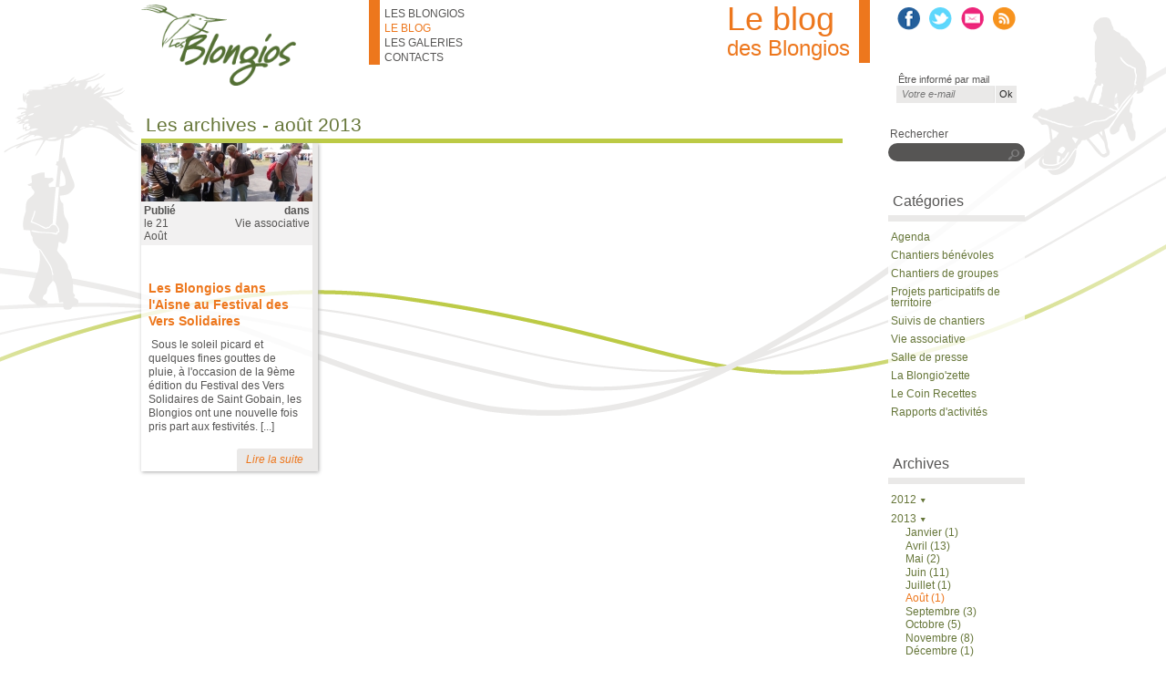

--- FILE ---
content_type: text/html; charset=utf-8
request_url: http://www.lesblongios.fr/archives/2013/ao%C3%BBt
body_size: 8048
content:
<!DOCTYPE html>
<!--[if lt IE 7 ]><html lang="fr" dir="ltr" class="ie6 no-js"><![endif]-->
<!--[if IE 7 ]><html lang="fr" dir="ltr" class="ie7 no-js"><![endif]-->
<!--[if IE 8 ]><html lang="fr" dir="ltr" class="ie8 no-js"><![endif]-->
<!--[if IE 9 ]><html lang="fr" dir="ltr" class="ie9 no-js"><![endif]-->
<!--[if (gt IE 9)|!(IE)]><!--><html lang="fr" dir="ltr" class="no-js"><!--<![endif]-->
    <head>
                <meta charset="utf-8" />
<link rel="shortcut icon" href="http://www.lesblongios.fr/sites/default/files/icon-b.ico" />
        <title>Les archives des Blongios par mois | Les Blongios | Association de chantiers nature de bénévoles et d'éco-volontariat</title>
        
           <link rel="stylesheet" type="text/css" href="/sites/all/themes/blongios/css/reset.css" media="screen" />
           <link rel="stylesheet" type="text/css" href="/sites/all/themes/blongios/css/base.css" media="screen" />
           <link rel="stylesheet" type="text/css" href="/sites/all/themes/blongios/css/helpers.css" media="screen" />
                 
        <!--[if ! lte IE 6]><!--><link rel="stylesheet" href="http://www.lesblongios.fr/sites/default/files/css/css_Z_KQyXTcIGmFPRfGZOOTJ1xsEckXlqMhF53CkTgnOVA.css" media="all" />
<link rel="stylesheet" href="http://www.lesblongios.fr/sites/default/files/css/css_q8dzuQql7LfY_FLo-zx_dCGArwl9GD33QVzraUujS_8.css" media="all" />
<link rel="stylesheet" href="http://www.lesblongios.fr/sites/default/files/css/css_B1OgtyhTAu5kre2AqNJ3e_B3_OgkqRYYf5AXqxhv-D4.css" media="screen" />
<link rel="stylesheet" href="http://www.lesblongios.fr/sites/default/files/css/css_mifJu756GfvydtOC1FTyFysF7qwLAPr4yd0_4zdaXu4.css" media="all" />
<link rel="stylesheet" href="http://www.lesblongios.fr/sites/default/files/css/css_e-ZNAzQWJ72mS6KHvpM8NF2tL6a6-gtpbDOAJSsBo8Y.css" media="all" />
<!--<![endif]-->
        <!--[if lte IE 6]><link rel="stylesheet" href="http://universal-ie6-css.googlecode.com/files/ie6.1.1.css" media="screen, projection"><![endif]-->
        <script>document.cookie='resolution='+Math.max(screen.width,screen.height)+'; path=/';</script>
        <script><!--
            var viewportwidth;
            if(typeof window.innerWidth!='undefined'){viewportwidth=window.innerWidth}
            else if(typeof document.documentElement!='undefined' && typeof document.documentElement.clientWidth!='undefined' && document.documentElement.clientWidth!=0){viewportwidth=document.documentElement.clientWidth}
            else{viewportwidth=document.getElementsByTagName('body')[0].clientWidth}
            document.cookie='viewportwidth='+viewportwidth+'; path=/';
            //-->
        </script>
        <!--[if lt IE 9]><script src="http://html5shiv.googlecode.com/svn/trunk/html5.js"></script><![endif]-->
		<script>
		  (function(i,s,o,g,r,a,m){i['GoogleAnalyticsObject']=r;i[r]=i[r]||function(){
		  (i[r].q=i[r].q||[]).push(arguments)},i[r].l=1*new Date();a=s.createElement(o),
		  m=s.getElementsByTagName(o)[0];a.async=1;a.src=g;m.parentNode.insertBefore(a,m)
		  })(window,document,'script','//www.google-analytics.com/analytics.js','ga');

		  ga('create', 'UA-2437931-4', 'lesblongios.fr');
		  ga('send', 'pageview');

		</script>
    </head>

    <body class="html not-front not-logged-in one-sidebar sidebar-first page-archives page-archives- page-archives-2013 page-archives-août">
        <div id="skip-link">
            <a href="#main-content" class="element-invisible element-focusable">Aller au contenu principal</a>
        </div>

                <div id="page">
    <div id="page-header">
        <header id="main-header" class="left clearfix" role="banner">
    <a href="/" title="Les Blongios, la nature en chantiers" rel="home" id="logo" class="block">
        <img src="http://www.lesblongios.fr/sites/all/themes/blongios/logo.png" alt="Les Blongios, la nature en chantiers" />
    </a>
</header>

<nav id="main-nav" class="left clearfix" role="navigation">
    
    <ul id="main-nav-list" class="left clearfix">
                <li>
                        <a href="/" class="nav-parent">Les Blongios</a>

                            <div class="secondary-nav bg-white-80 shadow-114-AAA none clearfix">
                    <ul class="nav-links left">
                                                                                                                <li><a href="/#/Accueil" class="ascensorLink ascensorLink1">Accueil</a></li>
                                                                                            <li><a href="/#/Envie-d-agir-pour-la-nature " class="ascensorLink ascensorLink2">Envie d'agir pour la nature ?</a></li>
                                                                                            <li><a href="/#/À-quoi-sert-un-chantier-nature" class="ascensorLink ascensorLink3">À quoi sert un chantier nature ?</a></li>
                                                                                            <li><a href="/#/Le-calendrier" class="ascensorLink ascensorLink4">Le calendrier Blongios</a></li>
                                                                                            <li><a href="/#/Nous-rejoindre" class="ascensorLink ascensorLink5">Nous rejoindre</a></li>
                                                                                            <li><a href="/#/Qui-sommes-nous" class="ascensorLink ascensorLink6">Qui sommes-nous ?</a></li>
                    
                                        </ul>

                    <ul class="quick-links right"><li><a href="/l-histoire-de-l-association-les-blongios">Notre histoire</a></li><li><a href="/les-documents-fondateurs-des-blongios">Documents fondateurs</a></li><li><a href="/les-outils-pedagogiques-des-blongios">Outils pédagogiques</a></li><li><a href="/la-boutique-des-blongios">Boutique</a></li><li><a href="/blog/salle-de-presse">Presse</a></li><li><a href="/plan-du-site">Plan du site</a></li></ul>                </div>
                    </li>
                    <li>
                        <a href="/blog" class="nav-parent active">Le blog</a>

                            <div class="secondary-nav bg-white-80 shadow-114-AAA none clearfix">
                    <ul class="nav-links left">
                                                                                                                <li><a href="/blog" class="">Actus récentes</a></li>
                    
                                                                                                    <li><a href="/blog/agenda">Agenda</a></li>
                                                                                <li><a href="/blog/chantiers-benevoles">Chantiers bénévoles</a></li>
                                                                                <li><a href="/blog/chantiers-de-groupes">Chantiers de groupes</a></li>
                                                                                <li><a href="/blog/projets-participatifs-de-territoire">Projets participatifs de territoire</a></li>
                                                                                <li><a href="/blog/suivis-de-chantiers">Suivis de chantiers</a></li>
                                                                                <li><a href="/blog/vie-associative">Vie associative</a></li>
                                                                                <li><a href="/blog/salle-de-presse">Salle de presse</a></li>
                                                                                <li><a href="/blog/la-blongio-zette">La Blongio'zette</a></li>
                                                                                <li><a href="/blog/le-coin-recettes">Le Coin Recettes</a></li>
                                                                                <li><a href="/blog/rapports-d-activites">Rapports d'activités</a></li>
                                                                </ul>

                    <ul class="quick-links right"><li><a href="/l-histoire-de-l-association-les-blongios">Notre histoire</a></li><li><a href="/les-documents-fondateurs-des-blongios">Documents fondateurs</a></li><li><a href="/les-outils-pedagogiques-des-blongios">Outils pédagogiques</a></li><li><a href="/la-boutique-des-blongios">Boutique</a></li><li><a href="/blog/salle-de-presse">Presse</a></li><li><a href="/plan-du-site">Plan du site</a></li></ul>                </div>
                    </li>
                    <li>
                        <a href="/galeries/albums-photos" class="nav-parent">Les galeries</a>

                            <div class="secondary-nav bg-white-80 shadow-114-AAA none clearfix">
                    <ul class="nav-links left">
                                                                                                                <li><a href="/galeries/albums-photos" class="">Albums photos</a></li>
                                                                                            <li><a href="/galeries/videos" class="">Vidéos</a></li>
                    
                                        </ul>

                    <ul class="quick-links right"><li><a href="/l-histoire-de-l-association-les-blongios">Notre histoire</a></li><li><a href="/les-documents-fondateurs-des-blongios">Documents fondateurs</a></li><li><a href="/les-outils-pedagogiques-des-blongios">Outils pédagogiques</a></li><li><a href="/la-boutique-des-blongios">Boutique</a></li><li><a href="/blog/salle-de-presse">Presse</a></li><li><a href="/plan-du-site">Plan du site</a></li></ul>                </div>
                    </li>
                    <li>
                        <a href="/contact" class="nav-parent">Contacts</a>

                    </li>
                </ul>
</nav>

<section id="main-social" class="right clearfix media-hide">
    <div class="sidebar-social">
        <ul class="sidebar-social-icon">
            <li><a class="addthis_button_facebook" href=""><img src="/sites/all/themes/blongios/img/social/facebook.png" width="25" height="25" border="0" alt="Partager sur Facebook" /></a></li>
            <li><a class="addthis_button_twitter" href=""><img src="/sites/all/themes/blongios/img/social/twitter.png" width="25" height="25" border="0" alt="Partager sur Facebook" /></a></li>
            <li><a class="addthis_button_email" href=""><img src="/sites/all/themes/blongios/img/social/mail.png" width="25" height="25" border="0" alt="Partager sur Facebook" /></a></li>
            <li><a class="addthis_button_rss_follow" addthis:userid="rss.xml"><img src="/sites/all/themes/blongios/img/social/rss.png" width="25" height="25" border="0" alt="Partager sur Facebook" /></a></li>
        </ul>
		
        <div id="fb-root"></div>
        <div class="sidebar-social-fb-count text-center">
            <div class="fb-like" data-href="https://www.facebook.com/pages/Les-Blongios/115055001919?fref=ts" data-send="false" data-layout="button_count" data-width="120" data-show-faces="false"></div>
        </div>
    </div>

    <div class="sidebar-newsletter clearfix">Être informé par mail</div>
    <section id="block-simplenews-20" class="block block-simplenews">

      
  <div>
      
      <form class="simplenews-subscribe" action="/archives/2013/ao%C3%BBt" method="post" id="simplenews-block-form-20--2" accept-charset="UTF-8"><div><div class="form-item form-type-textfield form-item-mail">
  <label class="element-invisible" for="edit-mail--2">Courriel <span class="form-required" title="Ce champ est obligatoire.">*</span></label>
 <input class="input-newsletter left form-text required" placeholder="Votre e-mail" type="text" id="edit-mail--2" name="mail" value="" size="" maxlength="128" />
</div>
<input class="submit-newsletter left form-submit" type="submit" id="edit-submit--3" name="op" value="Ok" /><input type="hidden" name="form_build_id" value="form-TRT5XEVMd4Gjs8b82APGIdPhRN8upyKCsJgSwMfQBsM" />
<input type="hidden" name="form_id" value="simplenews_block_form_20" />
</div></form>  
  
  
    </div>

</section>
</section>
                <div id="main-title" class="right clearfix">
            <h1>Le blog <span>des Blongios</span></h1>
        </div>
        <!--        <div id="main-title" class="right clearfix">
            <h1><strong>Contacts</strong> Blongios</h1>
        </div>-->
            </div>

    <div id="page-content" class="clearfix">
        <section id="main-content" class="left clearfix">
                    <div>  <div class="region region-content">
    <section id="block-system-main" class="block block-system">

      
  <div>
    <h2>Les archives - août 2013</h2>
<div>
        
	<article class="article-home bg-white-80 shadow-114-AAA left teaser">
        <footer class="clearfix">
            <img src="http://www.lesblongios.fr/sites/default/files/styles/article-blog/public/photos/blog/p8171045.jpg" width="188" height="64" alt="" />
            <p class="article-date left">
                <b>Publié</b><br />
                le <time class="updated" datetime="2013-08-21T22:28:45+02:00" pubdate="pubdate">21<br />Août</time>
            </p>
            <p class="article-tag text-right right">
                <b>dans</b><br />
                <a href="blog/vie-associative" class="inline-block">Vie associative</a>
            </p>
        </footer>

        <header>
            <h3><a href="/blog/vie-associative/aout-2013-les-blongios-dans-l-aisne-au-festival-des-vers-solidaires">Les Blongios dans l'Aisne au Festival des Vers Solidaires</a></h3>
        </header>

        <div class="article-content">
            <p>&nbsp;Sous le soleil picard et quelques fines gouttes de pluie, à l'occasion de la 9ème édition du Festival des Vers Solidaires de Saint Gobain, les Blongios ont une nouvelle fois pris part aux festivités. [...]</p>
        </div>

        <p class="read-more">
            <a href="/blog/vie-associative/aout-2013-les-blongios-dans-l-aisne-au-festival-des-vers-solidaires">Lire la suite</a>
        </p>
    </article>
</div>  </div>

</section>
  </div>
</div>
                </section>

        <aside id="sidebar" class="bg-white-80 right clearfix">
              <div class="region region-sidebar-first">
    <section id="block-search-form" class="block block-search">

      <h4>Rechercher</h4>
    
  <div>
    <form action="/archives/2013/ao%C3%BBt" method="post" id="search-block-form" accept-charset="UTF-8"><div><div class="container-inline">
    <div class="form-item form-type-searchfield form-item-search-block-form">
  <label class="element-invisible" for="edit-search-block-form--2">Rechercher </label>
 <input title="Indiquer les termes à rechercher" type="search" id="edit-search-block-form--2" name="search_block_form" value="" size="15" maxlength="128" class="form-text form-search" />
</div>
<div class="form-actions form-wrapper" id="edit-actions"><input type="submit" id="edit-submit" name="op" value="s" class="form-submit" /></div><input type="hidden" name="form_build_id" value="form-HPqoC_Ec_riip_Ui1zwaeIwzS68dWhnshqcQU5tZBzE" />
<input type="hidden" name="form_id" value="search_block_form" />
</div>
</div></form>  </div>

</section>
<nav id="block-menu-menu-taxonomy" class="block block-menu">

      <h4>Catégories</h4>
    
  <div>
    <ul class="menu"><li class="first leaf"><a href="/blog/agenda" title="Agenda">Agenda</a></li>
<li class="leaf"><a href="/blog/chantiers-benevoles" title="Chantiers bénévoles">Chantiers bénévoles</a></li>
<li class="leaf"><a href="/blog/chantiers-de-groupes" title="Chantiers de groupes">Chantiers de groupes</a></li>
<li class="leaf"><a href="/blog/projets-participatifs-de-territoire" title="Projets participatifs de territoire">Projets participatifs de territoire</a></li>
<li class="leaf"><a href="/blog/suivis-de-chantiers" title="Suivis de chantiers">Suivis de chantiers</a></li>
<li class="leaf"><a href="/blog/vie-associative" title="Vie associative">Vie associative</a></li>
<li class="leaf"><a href="/blog/salle-de-presse" title="Salle de presse">Salle de presse</a></li>
<li class="leaf"><a href="/blog/la-blongio-zette" title="La Blongio&#039;zette">La Blongio&#039;zette</a></li>
<li class="leaf"><a href="/blog/le-coin-recettes" title="Le Coin Recettes">Le Coin Recettes</a></li>
<li class="last leaf"><a href="/blog/rapports-d-activites" title="Rapports d&#039;activités">Rapports d&#039;activités</a></li>
</ul>  </div>

</nav>
<section id="block-waip-archives-block-waip-archives-block" class="block block-waip-archives-block">

      
  <div>
    <h4>Archives</h4><div><ul class="menu"><li class="first leaf"><span class="archives-year archives-2012 archives-hide">2012<span class="icon" data-icon="/"></span></span><ul class="sousmenu none"><li class="first last leaf"><a href="/archives/2012/décembre" class="archives-month" title="Décembre">Décembre (7)</a></li></ul></li><li class="first leaf"><span class="archives-year archives-2013 archives-hide">2013<span class="icon" data-icon="/"></span></span><ul class="sousmenu none"><li class="first leaf"><a href="/archives/2013/janvier" class="archives-month" title="Janvier">Janvier (1)</a></li><li class="first leaf"><a href="/archives/2013/avril" class="archives-month" title="Avril">Avril (13)</a></li><li class="first leaf"><a href="/archives/2013/mai" class="archives-month" title="Mai">Mai (2)</a></li><li class="first leaf"><a href="/archives/2013/juin" class="archives-month" title="Juin">Juin (11)</a></li><li class="first leaf"><a href="/archives/2013/juillet" class="archives-month" title="Juillet">Juillet (1)</a></li><li class="first leaf"><a href="/archives/2013/août" class="archives-month active" title="Août">Août (1)</a></li><li class="first leaf"><a href="/archives/2013/septembre" class="archives-month" title="Septembre">Septembre (3)</a></li><li class="first leaf"><a href="/archives/2013/octobre" class="archives-month" title="Octobre">Octobre (5)</a></li><li class="first leaf"><a href="/archives/2013/novembre" class="archives-month" title="Novembre">Novembre (8)</a></li><li class="first leaf"><a href="/archives/2013/décembre" class="archives-month" title="Décembre">Décembre (1)</a></li></ul></li><li class="first leaf"><span class="archives-year archives-2014 archives-hide">2014<span class="icon" data-icon="/"></span></span><ul class="sousmenu none"><li class="first leaf"><a href="/archives/2014/janvier" class="archives-month" title="Janvier">Janvier (3)</a></li><li class="first leaf"><a href="/archives/2014/février" class="archives-month" title="Février">Février (1)</a></li><li class="first leaf"><a href="/archives/2014/mars" class="archives-month" title="Mars">Mars (3)</a></li><li class="first leaf"><a href="/archives/2014/avril" class="archives-month" title="Avril">Avril (4)</a></li><li class="first leaf"><a href="/archives/2014/mai" class="archives-month" title="Mai">Mai (2)</a></li><li class="first leaf"><a href="/archives/2014/juin" class="archives-month" title="Juin">Juin (1)</a></li><li class="first leaf"><a href="/archives/2014/juillet" class="archives-month" title="Juillet">Juillet (4)</a></li><li class="first leaf"><a href="/archives/2014/septembre" class="archives-month" title="Septembre">Septembre (1)</a></li><li class="first leaf"><a href="/archives/2014/octobre" class="archives-month" title="Octobre">Octobre (1)</a></li><li class="first leaf"><a href="/archives/2014/novembre" class="archives-month" title="Novembre">Novembre (5)</a></li><li class="first leaf"><a href="/archives/2014/décembre" class="archives-month" title="Décembre">Décembre (1)</a></li></ul></li><li class="first leaf"><span class="archives-year archives-2015 archives-hide">2015<span class="icon" data-icon="/"></span></span><ul class="sousmenu none"><li class="first leaf"><a href="/archives/2015/janvier" class="archives-month" title="Janvier">Janvier (1)</a></li><li class="first leaf"><a href="/archives/2015/février" class="archives-month" title="Février">Février (2)</a></li><li class="first leaf"><a href="/archives/2015/mars" class="archives-month" title="Mars">Mars (1)</a></li><li class="first leaf"><a href="/archives/2015/avril" class="archives-month" title="Avril">Avril (2)</a></li><li class="first leaf"><a href="/archives/2015/mai" class="archives-month" title="Mai">Mai (5)</a></li><li class="first leaf"><a href="/archives/2015/juin" class="archives-month" title="Juin">Juin (2)</a></li><li class="first leaf"><a href="/archives/2015/juillet" class="archives-month" title="Juillet">Juillet (3)</a></li><li class="first leaf"><a href="/archives/2015/août" class="archives-month" title="Août">Août (3)</a></li><li class="first leaf"><a href="/archives/2015/septembre" class="archives-month" title="Septembre">Septembre (2)</a></li><li class="first leaf"><a href="/archives/2015/octobre" class="archives-month" title="Octobre">Octobre (3)</a></li><li class="first leaf"><a href="/archives/2015/novembre" class="archives-month" title="Novembre">Novembre (1)</a></li><li class="first leaf"><a href="/archives/2015/décembre" class="archives-month" title="Décembre">Décembre (1)</a></li></ul></li><li class="first leaf"><span class="archives-year archives-2016 archives-hide">2016<span class="icon" data-icon="/"></span></span><ul class="sousmenu none"><li class="first leaf"><a href="/archives/2016/janvier" class="archives-month" title="Janvier">Janvier (1)</a></li><li class="first leaf"><a href="/archives/2016/février" class="archives-month" title="Février">Février (3)</a></li><li class="first leaf"><a href="/archives/2016/mars" class="archives-month" title="Mars">Mars (1)</a></li><li class="first leaf"><a href="/archives/2016/avril" class="archives-month" title="Avril">Avril (2)</a></li><li class="first leaf"><a href="/archives/2016/juin" class="archives-month" title="Juin">Juin (6)</a></li><li class="first leaf"><a href="/archives/2016/juillet" class="archives-month" title="Juillet">Juillet (2)</a></li><li class="first leaf"><a href="/archives/2016/août" class="archives-month" title="Août">Août (1)</a></li><li class="first leaf"><a href="/archives/2016/septembre" class="archives-month" title="Septembre">Septembre (3)</a></li><li class="first leaf"><a href="/archives/2016/octobre" class="archives-month" title="Octobre">Octobre (6)</a></li><li class="first leaf"><a href="/archives/2016/novembre" class="archives-month" title="Novembre">Novembre (1)</a></li><li class="first leaf"><a href="/archives/2016/décembre" class="archives-month" title="Décembre">Décembre (4)</a></li></ul></li><li class="first leaf"><span class="archives-year archives-2017 archives-hide">2017<span class="icon" data-icon="/"></span></span><ul class="sousmenu none"><li class="first leaf"><a href="/archives/2017/janvier" class="archives-month" title="Janvier">Janvier (5)</a></li><li class="first leaf"><a href="/archives/2017/février" class="archives-month" title="Février">Février (3)</a></li><li class="first leaf"><a href="/archives/2017/mars" class="archives-month" title="Mars">Mars (4)</a></li><li class="first leaf"><a href="/archives/2017/avril" class="archives-month" title="Avril">Avril (2)</a></li><li class="first leaf"><a href="/archives/2017/mai" class="archives-month" title="Mai">Mai (2)</a></li><li class="first leaf"><a href="/archives/2017/juin" class="archives-month" title="Juin">Juin (3)</a></li><li class="first leaf"><a href="/archives/2017/juillet" class="archives-month" title="Juillet">Juillet (1)</a></li><li class="first leaf"><a href="/archives/2017/août" class="archives-month" title="Août">Août (1)</a></li><li class="first leaf"><a href="/archives/2017/septembre" class="archives-month" title="Septembre">Septembre (2)</a></li><li class="first leaf"><a href="/archives/2017/octobre" class="archives-month" title="Octobre">Octobre (4)</a></li><li class="first leaf"><a href="/archives/2017/novembre" class="archives-month" title="Novembre">Novembre (1)</a></li></ul></li><li class="first leaf"><span class="archives-year archives-2018 archives-hide">2018<span class="icon" data-icon="/"></span></span><ul class="sousmenu none"><li class="first leaf"><a href="/archives/2018/janvier" class="archives-month" title="Janvier">Janvier (1)</a></li><li class="first leaf"><a href="/archives/2018/mars" class="archives-month" title="Mars">Mars (1)</a></li><li class="first leaf"><a href="/archives/2018/avril" class="archives-month" title="Avril">Avril (1)</a></li><li class="first leaf"><a href="/archives/2018/juin" class="archives-month" title="Juin">Juin (2)</a></li><li class="first leaf"><a href="/archives/2018/octobre" class="archives-month" title="Octobre">Octobre (2)</a></li><li class="first leaf"><a href="/archives/2018/décembre" class="archives-month" title="Décembre">Décembre (1)</a></li></ul></li><li class="first leaf"><span class="archives-year archives-2019 archives-hide">2019<span class="icon" data-icon="/"></span></span><ul class="sousmenu none"><li class="first leaf"><a href="/archives/2019/avril" class="archives-month" title="Avril">Avril (3)</a></li><li class="first leaf"><a href="/archives/2019/juin" class="archives-month" title="Juin">Juin (1)</a></li><li class="first leaf"><a href="/archives/2019/novembre" class="archives-month" title="Novembre">Novembre (1)</a></li><li class="first leaf"><a href="/archives/2019/décembre" class="archives-month" title="Décembre">Décembre (1)</a></li></ul></li><li class="first leaf"><span class="archives-year archives-2020 archives-hide">2020<span class="icon" data-icon="/"></span></span><ul class="sousmenu none"><li class="first leaf"><a href="/archives/2020/février" class="archives-month" title="Février">Février (3)</a></li><li class="first leaf"><a href="/archives/2020/mars" class="archives-month" title="Mars">Mars (1)</a></li><li class="first leaf"><a href="/archives/2020/avril" class="archives-month" title="Avril">Avril (2)</a></li><li class="first leaf"><a href="/archives/2020/juillet" class="archives-month" title="Juillet">Juillet (1)</a></li><li class="first leaf"><a href="/archives/2020/août" class="archives-month" title="Août">Août (1)</a></li><li class="first leaf"><a href="/archives/2020/octobre" class="archives-month" title="Octobre">Octobre (2)</a></li><li class="first leaf"><a href="/archives/2020/décembre" class="archives-month" title="Décembre">Décembre (1)</a></li></ul></li><li class="first leaf"><span class="archives-year archives-2021 archives-hide">2021<span class="icon" data-icon="/"></span></span><ul class="sousmenu none"><li class="first leaf"><a href="/archives/2021/février" class="archives-month" title="Février">Février (1)</a></li><li class="first leaf"><a href="/archives/2021/juin" class="archives-month" title="Juin">Juin (2)</a></li><li class="first leaf"><a href="/archives/2021/juillet" class="archives-month" title="Juillet">Juillet (1)</a></li><li class="first leaf"><a href="/archives/2021/septembre" class="archives-month" title="Septembre">Septembre (1)</a></li><li class="first leaf"><a href="/archives/2021/novembre" class="archives-month" title="Novembre">Novembre (1)</a></li><li class="first leaf"><a href="/archives/2021/décembre" class="archives-month" title="Décembre">Décembre (2)</a></li></ul></li><li class="first leaf"><span class="archives-year archives-2022 archives-hide">2022<span class="icon" data-icon="/"></span></span><ul class="sousmenu none"><li class="first leaf"><a href="/archives/2022/janvier" class="archives-month" title="Janvier">Janvier (1)</a></li><li class="first leaf"><a href="/archives/2022/mai" class="archives-month" title="Mai">Mai (1)</a></li><li class="first leaf"><a href="/archives/2022/juin" class="archives-month" title="Juin">Juin (1)</a></li><li class="first leaf"><a href="/archives/2022/juillet" class="archives-month" title="Juillet">Juillet (1)</a></li><li class="first leaf"><a href="/archives/2022/septembre" class="archives-month" title="Septembre">Septembre (1)</a></li></ul></li><li class="first leaf"><span class="archives-year archives-2023 archives-hide">2023<span class="icon" data-icon="/"></span></span><ul class="sousmenu none"><li class="first leaf"><a href="/archives/2023/janvier" class="archives-month" title="Janvier">Janvier (1)</a></li><li class="first leaf"><a href="/archives/2023/février" class="archives-month" title="Février">Février (1)</a></li><li class="first leaf"><a href="/archives/2023/mars" class="archives-month" title="Mars">Mars (1)</a></li><li class="first leaf"><a href="/archives/2023/mai" class="archives-month" title="Mai">Mai (1)</a></li><li class="first leaf"><a href="/archives/2023/décembre" class="archives-month" title="Décembre">Décembre (1)</a></li></ul></li><li class="first leaf"><span class="archives-year archives-2024 archives-hide">2024<span class="icon" data-icon="/"></span></span><ul class="sousmenu none"><li class="first last leaf"><a href="/archives/2024/juillet" class="archives-month" title="Juillet">Juillet (1)</a></li></ul></li><li class="first leaf"><span class="archives-year archives-2025 archives-hide">2025<span class="icon" data-icon="/"></span></span><ul class="sousmenu none"><li class="first last leaf"><a href="/archives/2025/juin" class="archives-month" title="Juin">Juin (2)</a></li></ul></li></ul></div>  </div>

</section>
  </div>

            <div class="sidebar-soutien bg-white-80">
    <h4>Comment<br />nous soutenir <span>?</span></h4>

    <ul>
        <li>Adhérer</li>
        <li>Faire un don</li>
        <li>Mécénat...</li>
    </ul>

    <p class="text-center bouton"><a href="#fancymore-0" class="fancymore inline-block">En savoir +</a></p>

    <div id="fancymore-0" class="fancy-soutien none">
	 <h2><strong>Comment nous soutenir ?</strong></h2>
<h3>Devenez adhérent !</h3>
<p>L’association "Les Blongios" repose sur l’engagement de ses nombreux bénévoles. En adhérant, vous lui apportez un soutien financier et contribuez à renforcer sa légitimité et son image auprès de ses partenaires.<br /><a href="http://www.lesblongios.fr/sites/default/files/pdf/blongios-bulletinadhesion.pdf" target="_blank">Téléchargez le bulletin d’adhésion</a> ou adhérez via <a href="https://www.helloasso.com/associations/les-blongios/adhesions/adherer-aux-blongios" target="_blank">HelloAsso</a>.</p>
<h3>Devenez membre bienfaiteur !</h3>
<p>Que vous soyez adhérent·e ou non de l’association, vous pouvez nous apporter un soutien financier en réalisant un don. Étant reconnue d’intérêt général, l’association est en mesure de fournir un reçu fiscal qui vous permettra de bénéficier d’une réduction d’impôts. Pour cela<a href="http://www.lesblongios.fr/sites/default/files/pdf/blongios-bulletinadhesion.pdf" target="_blank"> téléchargez le bulletin, </a>cochez la case "don" et indiquez le montant de celui-ci dans l'espace indiqué. C'est également possible sur notre <a href="https://www.helloasso.com/associations/les-blongios/formulaires/1" target="_blank">compte HelloAsso</a></p>
<h3>Devenez Mécène !</h3>
<p><strong>Chefs d'entreprises ou dirigeants de fondations, </strong>vous approuvez nos objectifs, notre démarche et vous partagez nos valeurs ? Vous souhaitez vous investir dans une action écologique et citoyenne ? Devenez partenaire des Blongios !</p>
<p><strong>Pourquoi ?</strong><br />Le mécénat est un acte simple et porteur de sens qui peut apporter beaucoup à votre entreprise :</p>
<ul><li>Vous devenez une <strong>entreprise citoyenne</strong> en mettant vos compétences au service de l'intérêt général ;</li>
<li>Vous contribuez à la <strong>préservation de la</strong> <strong>biodiversité</strong> et au développement de <strong>l’engagement citoyen</strong> sur votre territoire ;</li>
<li>Vous <strong>donnez du sens</strong> à votre projet d’entreprise et développez un autre moyen d’<strong>impliquer vos salariés</strong></li>
<li>Vous <strong>valoriser votre image</strong> auprès de vos clients et de vos partenaires ;</li>
<li>Vous bénéficiez d’une <strong>réduction d’impôt</strong> à hauteur de 60% du montant des dons effectués.<strong> <br /></strong></li>
</ul><p><strong>Comment ?</strong></p>
<ul><li>En apportant un <strong>soutien financier</strong> au projet associatif ou à une action spécifique ;</li>
<li>En effectuant un <strong>don en nature</strong> (matériel informatique, outils de chantiers, accessoires/vêtements, impression d’outils de communication, etc.) ;</li>
<li>En mettant à disposition <strong>vos compétences</strong> pour la réalisation de certains projets (création de site internet, réalisation de vidéo, etc.) ;</li>
<li>En commandant un <strong>chantier de groupe</strong> à destination de vos salariés, clients ou partenaires.</li>
</ul><p>Vous souhaitez devenir mécène des Blongios, contactez Florence sur <a href="mailto:&#102;.&#106;oly&#64;&#108;e%73blong&#105;&#111;s%2e&#102;&#114;" target="_blank">f.joly<span class="minutus">EFFACER</span>@lesblongios.fr</a></p>
     </div>
</div>

<div class="sidebar-confiance text-center bg-white-80">
    <h4>Nos réseaux&nbsp;:</h4>
	<div id="soutien-wrapper">
        <ul id="soutien-content-0" class="soutien-content-wrapper clearfix">
                                <li class="soutien-content left">
                <a href="https://www.fnh.org/"><img src="http://www.lesblongios.fr/sites/default/files/styles/soutien/public/logos/logofnh.jpg" alt="Logo FNH" /></a>
            </li>
                                <li class="soutien-content left">
                <a href="http://apes-npdc.org/"><img src="http://www.lesblongios.fr/sites/default/files/styles/soutien/public/logos/logoapes2016.jpg" alt="Logo APES - Acteurs Pour une Economie Solidaire" /></a>
            </li>
                                <li class="soutien-content left">
                <a href="http://www.jagispourlanature.org/"><img src="http://www.lesblongios.fr/sites/default/files/styles/soutien/public/logos/logo-jagis-fnh-1-rvb-copie.jpeg" alt="Logo Jagis" /></a>
            </li>
                                <li class="soutien-content left">
                <a href="http://mres-asso.org"><img src="http://www.lesblongios.fr/sites/default/files/styles/soutien/public/logos/logomres.jpg" alt="Logo de la Maison régionale de l'environnement et des solidarités de Lille - MRES" /></a>
            </li>
                                <li class="soutien-content left">
                <a href="http://www.grainepaysdunord.fr/"><img src="http://www.lesblongios.fr/sites/default/files/styles/soutien/public/logos/graine.jpg" alt="logo du GRAINE Pays du Nord" /></a>
            </li>
                </ul>
    </div>
</div>        </aside>
    </div>

    <footer id="page-footer" role="contentinfo">
        <div id="footer-wrapper">
    <div id="polaroids" class="left clearfix">
        <!--
            __NOTE: chek img url
        -->
        <img src="/sites/all/themes/blongios/img/blog/polaroids.png" width="789" height="254" alt=" Agir - Rencontrer - Découvrir - Partager">
    </div>

    <div id="mentions" class="left clearfix">
        <p class="mentions-links">
            <ul>
                <li><a href="/user">Connexion</a></li>
                <li><a href="/plan-du-site">Plan du site</a></li>
                <li><a href="/mentions-legales">Mentions légales</a></li>
            </ul>
        </p>

        <p class="mentions-copy">
            &copy; Blongios 2013
        </p>

        <p class="mentions-credits">
            Création graphique et développement web @<br />
            <a href="http://www.waipdesign.fr">WAIPdesign</a>
        </p>
    </div>

    </div>

<div style="position: fixed; bottom: 5px; left: 5px;"></div>    </footer>

    <div style="position: fixed; bottom: 5px; left: 5px;"></div>

</div>        
        <!--[if ! lte IE 6]><!--><script src="http://www.lesblongios.fr/sites/default/files/js/js_Q92ZUhbmE-XEKrF-cB2RNmBS8nrQsp_cPLt01xgDhOg.js"></script>
<script src="http://www.lesblongios.fr/sites/default/files/js/js_p8IejKeJ7fYNNUTKBrC5dskVuNtQpN-81S-8nP8CYVg.js"></script>
<script src="http://www.lesblongios.fr/sites/default/files/js/js_R9UbiVw2xuTUI0GZoaqMDOdX0lrZtgX-ono8RVOUEVc.js"></script>
<script src="http://www.lesblongios.fr/sites/default/files/js/js_kaemx-3ZyNDpBN0yT6-jN7pthMgFZj9Jr3rN-6z3HXs.js"></script>
<script src="http://s7.addthis.com/js/300/addthis_widget.js#pubid=ra-50bed44c11b9f940"></script>
<script src="http://www.lesblongios.fr/sites/default/files/js/js_fvU_XP0omUed6LYBOyPQAgAYge7-Cc1JAYABGzR5xSc.js"></script>
<script>
jQuery.extend(Drupal.settings, {"basePath":"\/","pathPrefix":"","ajaxPageState":{"theme":"blongios","theme_token":"y1DErWlhnFHVJvqUJqEReOonFkMoAPUfNmo4Y8NbbgQ","js":{"sites\/all\/modules\/jquery_update\/replace\/jquery\/1.8\/jquery.min.js":1,"misc\/jquery.once.js":1,"misc\/drupal.js":1,"sites\/all\/modules\/jquery_update\/replace\/ui\/ui\/minified\/jquery.ui.core.min.js":1,"sites\/all\/modules\/jquery_update\/replace\/ui\/ui\/minified\/jquery.ui.widget.min.js":1,"sites\/all\/modules\/jquery_update\/replace\/ui\/ui\/minified\/jquery.ui.button.min.js":1,"sites\/all\/modules\/jquery_update\/replace\/ui\/ui\/minified\/jquery.ui.datepicker.min.js":1,"sites\/all\/modules\/waip_archives_block\/js\/waip_archives_block.js":1,"sites\/all\/modules\/admin_menu\/admin_devel\/admin_devel.js":1,"public:\/\/languages\/fr_qfYlQddvC5J3xu0tP1u0lokywh_1Bju9aECgzNHyuXg.js":1,"sites\/all\/modules\/fancybox\/fancybox.js":1,"sites\/all\/libraries\/fancybox\/source\/jquery.fancybox.pack.js":1,"sites\/all\/libraries\/fancybox\/lib\/jquery.mousewheel-3.0.6.pack.js":1,"sites\/all\/themes\/blongios\/js\/page.js":1,"http:\/\/s7.addthis.com\/js\/300\/addthis_widget.js#pubid=ra-50bed44c11b9f940":1,"sites\/all\/themes\/blongios\/js\/jquery.scrolldepth.js":1,"sites\/all\/libraries\/jquery.cycle\/jquery.cycle.all.js":1,"sites\/all\/themes\/blongios\/js\/global.js":1},"css":{"modules\/system\/system.base.css":1,"modules\/system\/system.menus.css":1,"modules\/system\/system.messages.css":1,"modules\/system\/system.theme.css":1,"misc\/ui\/jquery.ui.core.css":1,"misc\/ui\/jquery.ui.theme.css":1,"misc\/ui\/jquery.ui.button.css":1,"misc\/ui\/jquery.ui.datepicker.css":1,"sites\/all\/modules\/iconizer\/files_icons.css":1,"sites\/all\/modules\/iconizer\/files_icons-override.css":1,"sites\/all\/modules\/simplenews\/simplenews.css":1,"modules\/comment\/comment.css":1,"sites\/all\/modules\/date\/date_api\/date.css":1,"sites\/all\/modules\/date\/date_popup\/themes\/datepicker.1.7.css":1,"modules\/field\/theme\/field.css":1,"modules\/node\/node.css":1,"modules\/search\/search.css":1,"modules\/user\/user.css":1,"sites\/all\/modules\/workflow\/workflow_admin_ui\/workflow_admin_ui.css":1,"sites\/all\/modules\/views\/css\/views.css":1,"sites\/all\/modules\/ctools\/css\/ctools.css":1,"sites\/all\/libraries\/fancybox\/source\/jquery.fancybox.css":1}},"fancybox":{"options":{"padding":"0","width":"960","height":"auto","minWidth":"","minHeight":"","maxWidth":"960","autoSize":0,"autoResize":0},"selectors":[".fancymore\r",".fancyalbum"]}});
</script>
<!--<![endif]-->
		
    </body>
</html>

--- FILE ---
content_type: text/css
request_url: http://www.lesblongios.fr/sites/all/themes/blongios/css/base.css
body_size: 15629
content:
/* FONTS */
@font-face {
    font-family: 'Phorssa';
    src: url('../fonts/phorssa-webfont.eot');
    src: url('../fonts/phorssa-webfont.eot?#iefix') format('embedded-opentype'),
         url('../fonts/phorssa-webfont.woff') format('woff'),
         url('../fonts/phorssa-webfont.ttf') format('truetype'),
         url('../fonts/phorssa-webfont.svg#PhorssaRegular') format('svg');
    font-weight: normal;
    font-style: normal;
}

@font-face {
    font-family: 'Alabama';
    src: url('../fonts/alabama-webfont.eot');
    src: url('../fonts/alabama-webfont.eot?#iefix') format('embedded-opentype'),
         url('../fonts/alabama-webfont.woff') format('woff'),
         url('../fonts/alabama-webfont.ttf') format('truetype'),
         url('../fonts/alabama-webfont.svg#Alabama') format('svg');
    font-weight: normal;
    font-style: normal;
}

@font-face {
    font-family: 'ModernPictograms';
    src: url('../fonts/modernpics-webfont.eot');
    src: url('../fonts/modernpics-webfont.eot?#iefix') format('embedded-opentype'),
         url('../fonts/modernpics-webfont.woff') format('woff'),
         url('../fonts/modernpics-webfont.ttf') format('truetype'),
         url('../fonts/modernpics-webfont.svg#ModernPictogramsNormal') format('svg');
    font-weight: normal;
    font-style: normal;
}

@font-face {
    font-family: 'Dearjoe';
    src: url('../fonts/dearjoe1-webfont.eot');
    src: url('../fonts/dearjoe1-webfont.eot?#iefix') format('embedded-opentype'),
         url('../fonts/dearjoe1-webfont.woff') format('woff'),
         url('../fonts/dearjoe1-webfont.ttf') format('truetype'),
         url('../fonts/dearjoe1-webfont.svg#dearjoe_1regular') format('svg');
    font-weight: normal;
    font-style: normal;
}

.no-js #page-front {width: auto; margin: 0 auto;}
/*.no-js #main-content {width: auto; padding-left: 17px; margin-top: -5px;}*/
.no-js #content>div {padding-bottom: 100px;}
.no-js #main-header {margin-left: 12.4%;}
.no-js #main-nav {margin-left: 36.6%;}

/* TEXT STYLES */

/* h1 - titres principaux */
h1 {
    border-right: 12px solid #ED771D;
    color: #ED771D;
    font-size: 2.25em;
    line-height: 0.9em;
    padding: 5px 10px 0;
    position: absolute;
    right: 28px;
    top: -60px;
}
h1 span {
    display: block;
    font-size: 0.667em;
    font-weight: normal;
}

.home-header h1 {
    border: 0 none;
    font-weight: bold;
    font-size: 1em;
    position: relative;
    top: 2px;
    right: 0;
}
.home-header span {
    display: inline;
    font-size: 1.875em;
    font-weight: bold;
}

#chantiers-agir h1, .home-header h1  {
    color: #ffffff;
}

.not-front h1 {
    margin-right: 20px;
    position: relative;
    right: 0;
    top: 0;
	z-index: 200;
}
/* h2 - sous-titre principaux */
h2 {
    color: #667639;
    font-size: 0.875em;
    line-height: 1.1429em;
    margin-bottom: 4px;
    text-indent: 5px;
}
h2 span, h2 strong {
    font-size: 1.5em;
    font-weight: bold;
}

#intro-suivi h2 {font-size: 0.75em; line-height: 1.3em;}
.chantier h2 {
    padding-bottom: 5px;
    position: absolute;
    right: 0;
    top: -23px;
}
.chantier.col-1 h2 {top: -39px; }
.node-unpublished {background-color: #bcca45 !important;}
/*#carrousel-home h2 {
    background-color: #bcca45;
    bottom: 0;
    color: #565554;
    font-size: 0.75em;
    font-weight: bold;
    height: 46px;
    line-height: 1.6em;
    margin-bottom: 0;
    padding: 6px 10px 0 5px;
    position: absolute;
    right: 0;
    width: 355px;
}
#carrousel-home h2 strong { color: #fff; font-size: 1.333em; }
#carrousel-home h2 b { color: #fff; font-size: 1.1667em; }*/

.not-front h2, .page-node #page-base h1, .page-plan-du-site h1 {
    border-bottom: 5px solid #BCCA45;
    font-size: 1.325em;
    margin-bottom: 0;
    padding-bottom: 3px;
	/*width: 770px;*/
    width: 100%;
}
.page-node #page-base h1, .page-plan-du-site h1 {
    border-right: 0 none;
    color: #515B2E;
    line-height: 1.3em;
    padding: 0;
}
#promote-articles h2 {
    border: 0 none;
    font-size: 0.875em;
    font-weight: normal;
    height: 30px;
    padding-bottom: 0;
    text-indent: 10px;
    width: auto;
}
#recent-articles h2 {
    border: 0 none;
    font-size: 0.875em;
}
.page-search #main-content h2, .page-node #page-base h1, .page-plan-du-site h1 {
    margin-bottom: 20px;
}
.page-node #page-base h1 {
    margin-right: 0;
}

/* h3 */

h3 {
    font-size: 0.75em;
    font-weight: bold;
}
.not-front h3, .page-search #main-content h3, #page-base h2 {
    color: #515B2E;
    font-size: 0.875em;
    margin-bottom: 10px;
    margin-top: 30px;
}
#recent-articles h3, .promote-slide-content h3,
.page-taxonomy-term .article-home h3,
#gallery-title h3, .featured-content-block-content h3 {
    margin-top: 0;
}
.titre_bg_vert, .featured-content-block-header p {
    background-color: #BCCA45;
    color: #fff;
    height: 27px;
    line-height: 27px;
}
.not-front .featured-content-block-header p {
    font-weight: bold;
    text-indent: 10px;
    font-size: 0.8125em;
}
.titre_bg_gris {
    background-color: #EAE9E8;
    color: #667639;
    height: 27px;
    line-height: 27px;
    font-weight: normal;
}
.page-node #page-base h2 {
    border: 0 none;
    color: #565554;
    font-weight: bold;
    line-height: 1.3em;
    padding: 0;
    text-indent: 0;
    width: auto;
}

/* h4 */
h4 {font-size: 0.75em;}
.sidebar-soutien h4, .sidebar-eco h4 {
    border-bottom: 5px solid #BCCA45;
    line-height: 0.9em;
    margin-bottom: 6px;
    padding: 5px 3px;
    position: relative;
    font-size: 1em;
}
.sidebar-soutien h4 span, .sidebar-eco h4 span {
    color: #BCCA45;
    font-size: 2em;
    font-family: 'Arial Rounded MT Bold', Verdana, sans-serif;
}
.sidebar-soutien h4 span {
    bottom: 14px;
    position: absolute;
    right: 0;
}
.ie7 .sidebar-soutien h4 span {
    line-height: 1em;
    bottom: 7px;
}
.sidebar-eco h4 span {
    display: block;
    padding: 7px 5px 0 0;
    float: left;
}

/* Texts */
.front .content-wrapper p, .front .content-wrapper blockquote,
.front .content-wrapper select, .front .content-wrapper input#date-input,
.front .content-wrapper ul li,
.block-simplenews, .sidebar-newsletter,
span#suivi-reset, #date-picker, a.fancybox, #fancyrelais p
{
    font-size: 0.6875em;
}

.not-front p, #main-nav li, .sidebar-soutien li, .sidebar-soutien a,
#carrousel-nav,
.read-more,
#intro-suivi header,
#mentions ul {
    font-size: 0.75em;
}
.big-text, .front .content-wrapper p.big-text,
.front .content-wrapper ul li.big-text,
.calendrier-filter a#control-panel, #contact-site-form {
    color: #667639;
    font-size: 0.75em;
}
.not-front p.big-text {font-size: 0.875em;}
.not-front a.fancymore {font-size:1em;}

a {
    color: #ED771D;
    outline: none;
    text-decoration: none;
}
a:hover, a:hover.fancyrelais {
    border-bottom: 1px dotted;
    color: #515B2E;
    text-decoration: none;
}
a:visited { color: #ED771D; }


/* BLOC STYLES */
.bg-white-80 { background: transparent url(../img/white-80-10x10.png) repeat left top; }    /* __CHANGED: change img url and create a larger img (for ie8) */
.border-top-5-BCCA45 { border-top: 5px solid #BCCA45; }
.shadow-114-AAA {
    box-shadow: 1px 1px 4px #AAA;
    -moz-box-shadow: 1px 1px 4px #AAA;
    -webkit-box-shadow: 1px 1px 4px #AAA;
    -ms-box-shadow: 1px 1px 4px #AAA;
    -o-box-shadow: 1px 1px 4px #AAA;
}
.ie7 .shadow-114-AAA,
.ie8 .shadow-114-AAA {
    border-left: 1px solid #eae9e8;
    border-right: 1px solid #eae9e8;
    border-bottom: 1px solid #eae9e8;
}

/* ICONS */
   
[data-icon]:after {
    content: attr(data-icon);
    cursor: pointer;
    font-family: 'ModernPictograms';
    text-transform: none;
}

/* GLOBAL */
body {
    color: #565554;
    font-family: Verdana, Arial, sans-serif;
    margin: 0;
    padding: 0;
    position: relative;
    width: 100%;
}
/*body.front {
    overflow: hidden;
}*/
/*.ie7 body.front, .ie7 #page-front, .ie7 #main-content, .ie7 #content {
    overflow: auto;
    height: 100%;
}*/

#page-front {
    background: #FFF;
    position: relative;
}
.ie7 #main-content {
    height: auto !important;
}

.ascensorFloor {
    background: #FFF url(../img/_blank.gif) no-repeat center center;
    margin: 0;
    padding: 0;
    -webkit-background-size: cover;
    -moz-background-size: cover;
    -o-background-size: cover;
    -ms-background-size: cover;
    background-size: cover;
    display: block;
}
.ie7 .ascensorFloor div.big-bg,
.ie8 .ascensorFloor div.big-bg {
    width: 100%;
    height: 100%;
}
#ascensorFloor1 {
    background-image: url(../img/accueil.jpg);
}
#ascensorFloor2 {
    background-image: url(../img/agir.jpg);
}
#ascensorFloor3 {
    background-image: url(../img/ca-sert.jpg);
}
#ascensorFloor4 {
    background-image: url(../img/calendrier.jpg);
}
#ascensorFloor5 {
    background-image: url(../img/investir.jpg);
}
#ascensorFloor6 {
    background-image: url(../img/qui.jpg);
}
.ie7 #ascensorFloor1,
.ie8 #ascensorFloor1 {
    background-image: none;
}
.ie8 #ascensorFloor2,
.ie7 #ascensorFloor2 {
    background-image: none;
}
.ie7 #ascensorFloor3,
.ie8 #ascensorFloor3 {
    background-image: none;
}
.ie7 #ascensorFloor4 ,
.ie8 #ascensorFloor4 {
    background-image: none;
}
.ie7 #ascensorFloor5,
.ie8 #ascensorFloor5 {
    background-image: none;
}
.ie7 #ascensorFloor6,
.ie8 #ascensorFloor6 {
    background-image: none;
}
.ie7 #ascensorFloor1 div.big-bg,
.ie8 #ascensorFloor1 div.big-bg {
    filter:progid:DXImageTransform.Microsoft.AlphaImageLoader(src='http://www.lesblongios.fr/sites/all/themes/blongios/img/accueil.jpg',sizingMethod='scale');
    -ms-filter:"progid:DXImageTransform.Microsoft.AlphaImageLoader(src='http://www.lesblongios.fr/sites/all/themes/blongios/img/accueil.jpg',sizingMethod='scale')";
}
.ie7 #ascensorFloor2 div.big-bg,
.ie8 #ascensorFloor2 div.big-bg {
    filter:progid:DXImageTransform.Microsoft.AlphaImageLoader(src='http://www.lesblongios.fr/sites/all/themes/blongios/img/agir.jpg',sizingMethod='scale');
    -ms-filter:"progid:DXImageTransform.Microsoft.AlphaImageLoader(src='http://www.lesblongios.fr/sites/all/themes/blongios/img/agir.jpg',sizingMethod='scale')";
}
.ie7 #ascensorFloor3 div.big-bg,
.ie8 #ascensorFloor3 div.big-bg {
       filter:progid:DXImageTransform.Microsoft.AlphaImageLoader(src='http://www.lesblongios.fr/sites/all/themes/blongios/img/ca-sert.jpg',sizingMethod='scale');
    -ms-filter:"progid:DXImageTransform.Microsoft.AlphaImageLoader(src='http://www.lesblongios.fr/sites/all/themes/blongios/img/ca-sert.jpg',sizingMethod='scale')";
}
.ie7 #ascensorFloor4 div.big-bg,
.ie8 #ascensorFloor4 div.big-bg {
    filter:progid:DXImageTransform.Microsoft.AlphaImageLoader(src='http://www.lesblongios.fr/sites/all/themes/blongios/img/calendrier.jpg',sizingMethod='scale');
    -ms-filter:"progid:DXImageTransform.Microsoft.AlphaImageLoader(src='http://www.lesblongios.fr/sites/all/themes/blongios/img/calendrier.jpg',sizingMethod='scale')";
}
.ie7 #ascensorFloor5 div.big-bg,
.ie8 #ascensorFloor5 div.big-bg {
    filter:progid:DXImageTransform.Microsoft.AlphaImageLoader(src='http://www.lesblongios.fr/sites/all/themes/blongios/img/investir.jpg',sizingMethod='scale');
    -ms-filter:"progid:DXImageTransform.Microsoft.AlphaImageLoader(src='http://www.lesblongios.fr/sites/all/themes/blongios/img/investir.jpg',sizingMethod='scale')";
}
.ie7 #ascensorFloor6 div.big-bg,
.ie8 #ascensorFloor6 div.big-bg {
    filter:progid:DXImageTransform.Microsoft.AlphaImageLoader(src='http://www.lesblongios.fr/sites/all/themes/blongios/img/qui.jpg',sizingMethod='scale');
    -ms-filter:"progid:DXImageTransform.Microsoft.AlphaImageLoader(src='http://www.lesblongios.fr/sites/all/themes/blongios/img/qui.jpg',sizingMethod='scale')";
}

#content { overflow: hidden;}
#content > div {
    overflow: auto;
}
.contenu {
    margin: 60px auto 0;
    padding-left: 15px;
    position: relative;
    width: 885px;
}

#credits {
    font-size: 0.7em;
    bottom: 0;
    right: 10px;
    padding: 0 8px;
    position: fixed;
}

/* HEADER   */
/* Main header - Logo */
#main-header {
    height: 105px;
    padding: 5px 0;
    position: fixed;
    width: 98.7%;
    z-index: 600;
}
#logo {
    position: relative;
}
#logo:hover { border: 0 none; }
#logo img {width: 170px;}

/* Main navigation */
#main-nav {
    border-left: 12px solid #ED771D;
    padding-left: 5px;
    padding-top: 7px;
    position: fixed;
    z-index: 600;
}
#map-nav-list {
    width: 60px;
    height: 40px;
    left: -80px;
    position: absolute;
    top: 10px;
}
#map-nav-list .ascensorLink {
    border-radius:2px;
    -webkit-border-radius:2px;
    -moz-border-radius:2px;
    -o-border-radius:2px;
    -ms-border-radius:2px;
    background: #EAE9E8;
    cursor: pointer;
    height:14px;
    position: fixed;
    width: 14px;
}
#map-nav-list .ascensorLinkActive {
    background: #ED771D;
}
#map-nav-list .ascensorLink:hover {
    background: #7E7E7E;
}
#map-nav-list .ascensorLink1,
#map-nav-list .ascensorLink4 {
    margin-left: 22px;
}
#map-nav-list .ascensorLink2,
#map-nav-list .ascensorLink3 {
    margin-left: 44px;
}
#map-nav-list .ascensorLink5,
#map-nav-list .ascensorLink6 {
    margin-left: 0;
}
#map-nav-list .ascensorLink3,
#map-nav-list .ascensorLink4,
#map-nav-list .ascensorLink5 {
    margin-top: 19px;
}

.ie7 #map-nav-list a {
    position: absolute;
}
.ie7 #map-nav-list .ascensorLink1, .ie7 #map-nav-list .ascensorLink2, .ie7 #map-nav-list .ascensorLink6,
.ie7 #map-nav-list .ascensorLink3, .ie7 #map-nav-list .ascensorLink4, .ie7 #map-nav-list .ascensorLink5 {
    top: 0;
}
#main-nav-list li {
    line-height: 16px;
    position: relative;
    text-transform: uppercase;
    width: 120px;
}
#main-nav-list li a {
    color: #565554;
    text-decoration: none;
}
#main-nav-list li a.active,
#main-nav-list li a.ascensorLinkActive,
#main-nav-list li a:hover {
    color: #ED771D;
}
#main-nav-list li a.hover {
    border-bottom: 1px dotted #ED771D;
    color: #ED771D;
}
.secondary-nav {
    border-radius: 3px;
    -webkit-border-radius: 3px;
    -moz-border-radius: 3px;
    -o-border-radius: 3px;
    -ms-border-radius: 3px;
    left: 110px;
    position: absolute;
    top: -5px;
    width: 422px;
    z-index: 500;
}
#main-nav .secondary-nav li {
    font-size: 0.9em;
    text-transform: none;
}
.nav-links {
    padding: 10px;
}
.nav-links a {
    background: #fff;
    border: 1px solid #eae9e8;
    border-radius: 3px;
    -webkit-border-radius: 3px;
    -moz-border-radius: 3px;
    -o-border-radius: 3px;
    -ms-border-radius: 3px;
    display: block;
    text-align: center;
    padding: 3px 5px;
    margin-bottom: 3px;
    width: 250px;
    white-space: nowrap;
}
.nav-links a:hover,
.nav-links a.ascensorLinkActive {
    border: 1px solid #ed771d;
}
.quick-links {
    background-color: #EAE9E8;
    padding: 10px;
    width: 120px;
}
.quick-links li {
    padding: 3px 5px;
}
.quick-links a {
    display: block;
    border-bottom: 1px solid #fff;
}
.quick-links a:hover {
    border-bottom: 1px solid #ED771D;
}

/* Main social */
#main-social {
    margin-right: 50%;
    position: fixed;
    right: -585px;
    top: 8px;
    width: 140px;
    z-index: 900;
}

.media-show {
    display: none;
    visibility: hidden;
}

/* Nous soutenir */
.fancy-soutien,
#fancyrelais {
    background: #fff;
    padding: 15px;
}
.fancy-soutien h2 {
    text-indent: 0;
    margin-bottom: 20px;
    border-bottom: 5px solid #BCCA45;
}
.ie7 .fancy-soutien h2 {
    line-height: 1.5em;
}
.fancy-soutien h3 {
    color: #bcca45;
    font-size: 0.9em;
}
.fancy-soutien p {
    font-size: 0.875em;
    margin-bottom: 20px;
}
.fancy-soutien ul {
    font-size: 0.875em;
    margin-bottom: 20px;
    margin: 0 50px 10px;
    list-style-type:square;
}

/* SIDEBARS */
.sidebar {
    position: absolute;
    width: 130px;
}
.sidebar-left {
    left: -130px;
    top: 44px;
}
.sidebar-right {
    left: 900px;
    top: 85px;
}

.sidebar-soutien {
    height: 105px;
    margin-bottom: 25px;
    width: 128px;
}
#about .sidebar-soutien {
    margin-top: 135px;
}
.sidebar-soutien li {
    line-height: 1.1em;
    padding-left: 11px;
}
.bouton {
    background-color: #EAE9E8;
    border-radius: 0 0 3px 3px;
    -moz-border-radius: 0 0 3px 3px;
    -webkit-border-radius: 0 0 3px 3px;
    -o-border-radius: 0 0 3px 3px;
    -ms-border-radius: 0 0 3px 3px;
    font-style: italic;
    height: 25px;
    margin-top: 6px;
    display: block;
}
.bouton {
    height: 19px;
    padding: 3px 0;
}

.sidebar-confiance {
    height: 95px;
}
.sidebar-confiance h4 {
    background-color: #EAE9E8;
}

#soutien-wrapper {
    height: 75px;
    overflow: hidden;
    position: relative;
}
.soutien-content-wrapper {
    height: 75px;
    left: 0;
    position: absolute;
    top: 0;
}
.soutien-content-wrapper li {
    height: 75px;
    line-height: 75px;
    text-align: center;
    width: 150px;
}
.front .soutien-content-wrapper li {
    width: 130px;
}
.media-vimeo-outer-wrapper, .media-vimeo-preview-wrapper, .vimeo-player {
    width: 370px !important;
    height: 208px !important;
}

.sidebar-social {
    position: relative;
    z-index: 31;
}
.sidebar-social-icon {
    height: 25px;
    overflow: hidden;
}
.sidebar-social-icon li {
    height: 25px;
    float: left;
    padding-left: 10px;
}
.sidebar-social-icon a {
    display: block;
    height: 25px;
    width: 25px;
}
.sidebar-social-icon a,
.sidebar-social-icon a:hover {
    border: 0 none;
    color: inherit;
    text-decoration: none;
}
.sidebar-social-fb-count {
    margin-top: 10px;
}

.sidebar-newsletter {
    margin: 12px 0 0 11px;
}
.block-simplenews {
    margin: 0 0 30px 15px;
}
.block-simplenews .form-item {
    margin: 0;
}
.input-newsletter {
    background-color: #EAE9E8;
    border: 2px solid #EAE9E8;
    border-right: 1px solid #E0DFDE;
    font-style: italic;
    height: 15px;
    line-height: 15px;
    margin-left: -6px;
    padding: 0 4px;
    width: 97px;
}
.ie7 .input-newsletter {
    width: 94px;
}
.submit-newsletter {
    background-color: #EAE9E8;
    border: 0 none;
    border-left: 1px solid #FFF;
    height: 19px;
    line-height: 19px;
    padding: 0 4px;
}
.ie7 .submit-newsletter {
    height: 21px;
    line-height: 21px;
}
.submit-newsletter:hover {
    background-color: #ED771D;
    color: #FFF;
}

.sidebar-gallery,
.sidebar-video {
    line-height: 1em;
    margin-top: 40px;
    width: 130px;
}
.sidebar-gallery h4,
.sidebar-video h4 {
    padding: 4px 0 0 2px;
}
.sidebar-gallery a,
.sidebar-video img {
    margin: 4px 4px 0 0;
}
.sidebar-gallery a {
    margin: 2px 2px 0 0;
}
.ie7 .sidebar-gallery a,
.ie8 .sidebar-gallery a {
    margin: 1px 1px 0 0;
}
.sidebar-gallery a.last,
.sidebar-gallery a:nth-child(2n),
.sidebar-video a {  /* __NOTE: a.last == a:nth-child(2n) ? */
    margin-right: 0;
}
.sidebar-video .video-wrapper {
    margin-top: 4px;
}
.sidebar-video .video-wrapper iframe {
    z-index: 100;
}
#benevole .sidebar-gallery,
#agir .sidebar-gallery,
#but .sidebar-gallery,
#about .sidebar-gallery,
#actions .sidebar-video {
    margin-top: 20px;
}
#benevole .sidebar-video {
    margin-top: 30px;
}
#about .sidebar-video {margin-top: 30px;}
#agir .sidebar-video {margin-top: 0;}
#but .sidebar-video {margin-top: 60px;}
.sidebar-gallery a:hover, .sidebar-video a:hover {border: 0 none;}

/*Boutons de navigation sidebar*/
.sidebar-nav {
    color: #FFF;
    font-family: 'Alabama', Georgia;
    line-height: 1em;
    word-wrap: break-word;
}
.sidebar-nav a {
    background: transparent url('../img/sidebar/sidebar_nav_sprite.png') no-repeat 0 0;
    color: #FFF;
    text-decoration: none;
}
.sidebar-nav a:hover {
    border-bottom: 0 none;
    color: #FFF;
}
.sidebar-nav a span {
    font-size: 1.3em;
    line-height: 0.9em;
}

/*Boutons de navigation sidebar --- HOME*/
.sidebar-nav .sidebar-nav-to-calendrier {
    font-size: 0.875em;
    line-height: 1em;
}
.sidebar-nav .sidebar-nav-to-calendrier span {
    font-size: 1.5em;
}
.sidebar-nav .sidebar-nav-to-calendrier small {
    font-size: 0.5714em;
}

.sidebar-nav .home-right-next {
    background-position: 0 -1958px;
    height: 63px;
    padding: 11px 20px 0 2px;
    width: 88px;
}
.ie7 .sidebar-nav .home-right-next {
    width: 95px;
}
.sidebar-nav .home-right-next:hover {
    background-position: 0 -1880px;
}
.sidebar-nav .home-bottom-right {
    background-position: 0 -2630px;
    height: 83px;
    margin-top: 205px;
    padding: 5px 0 0 11px;
    width: 98px;
}
.sidebar-nav .home-bottom-right:hover {
    background-position: 0 -2538px;
}
.sidebar-nav .home-bottom-right span {
    padding-right: 9px;
}
.sidebar-nav .home-bottom {
    background-position: 0 -1802px;
    height: 70px;
    margin-top: 12px;
    padding: 5px 11px 0 0;
    width: 98px;
}
.sidebar-nav .home-bottom:hover {
    background-position: 0 -1724px;
}
.sidebar-nav .home-bottom-left {
    background-position: 0 -1074px;
    height: 54px;
    margin-top: 80px;
    padding: 7px 0 0 6px;
    width: 103px;
}
.sidebar-nav .home-bottom-left:hover {
    background-position: 0 -1008px;
}
.sidebar-nav .home-left {
    background-position: 0 -671px;
    height: 57px;
    margin-bottom: 75px;
    padding: 3px 0 0 35px;
    width: 72px;
}
.sidebar-nav .home-left:hover {
    background-position: 0 -606px;
}

/*Boutons de navigation sidebar --- AGIR*/
.sidebar-nav .agir-left span {
    font-size: 1.5em;
    line-height: 0.9em;
}
.sidebar-nav .agir-bottom-next {
    background-position: 0 -3005px;
    height: 86px;
    line-height: 0.9em;
    margin-top: 50px;
    padding: 4px 0 0 10px;
    width: 100px;
}
.sidebar-nav .agir-bottom-next:hover {
    background-position: 0 -2910px;
}
.sidebar-nav .agir-bottom-next span {
    line-height: 0.762em;
    padding-right: 12px;
}
.sidebar-nav .agir-bottom-left {
    background-position: 0 -1499px;
    height: 62px;
    margin-top: 80px;
    padding: 6px 12px 0 0;
    width: 98px;
}
.sidebar-nav .agir-bottom-left:hover {
    background-position: 0 -1426px;
}
.sidebar-nav .agir-left {
    background-position: 0 -422px;
    height: 42px;
    margin: 27px 0 56px;
    padding: 10px 4px 0 21px;
    width: 82px;
}
.sidebar-nav .agir-left:hover {
    background-position: 0 -366px;
}

.sidebar-nav .agir-bottom-next span {
    font-size: 1.3em;
    line-height: 0.7em;
}

/*Boutons de navigation sidebar --- BUT*/
.sidebar-nav .but-top {
    background-position: 0 -2816px;
    height: 61px;
    padding: 28px 14px 0 0;
    width: 97px;
}
.sidebar-nav .but-top:hover {
    background-position: 0 -2722px;
}
.sidebar-nav .but-top span {
    padding-top: 3px;
}
.sidebar-nav .but-left-next {
    background-position: 0 -1210px;
    height: 57px;
    margin-top: 70px;
    padding: 8px 5px 0 2px;
    width: 101px;
}
.sidebar-nav .but-left-next:hover {
    background-position: 0 -1140px;
}
.sidebar-nav .but-top-left {
    background-position: 0 -122px;
    height: 30px;
    margin: 28px 0 76px;
    padding: 11px 0 0 23px;
    width: 80px;
}
.sidebar-nav .but-top-left:hover {
    background-position: 0 -76px;
}

/*Boutons de navigation sidebar --- CALENDRIER*/
.sidebar-nav .actions-top {
    background-position: 0 -219px;
    height: 46px;
    width: 97px;
}
.sidebar-nav .actions-top:hover {
    background-position: 0 -168px;
}
.sidebar-nav .actions-top span, .sidebar-nav .benevole-top-right span {
    display: block;
    margin-top: 5px;
}
.sidebar-nav .about-right span {
    display: block;
    margin-top: 2px;
}
.sidebar-nav .benevole-top-right span {
    width: 100px;
}
.sidebar-nav .actions-top-right {
    background-position: 0 -2117px;
    height: 61px;
    padding: 18px 15px 0 0;
    width: 91px;
}
.sidebar-nav .actions-top-right:hover {
    background-position: 0 -2036px;
}
.sidebar-nav .actions-right {
    background-position: 0 -2279px;
    height: 72px;
    line-height: 0.9em;
    margin-top: 40px;
    padding: 5px 0 0 6px;
    width: 102px;
}
.sidebar-nav .actions-right:hover {
    background-position: 0 -2198px;
}
.sidebar-nav .actions-right span {
    line-height: 0.762em;
    padding-right: 20px;
}
.sidebar-nav .actions-left-next {
    background-position: 0 -542px;
    height: 49px;
    line-height: 1.2em;
    margin-top: 30px;
    padding: 12px 0 0 22px;
    width: 87px;
}
.sidebar-nav .actions-left-next:hover {
    background-position: 0 -478px;
}
.sidebar-nav .actions-left-next span {
    font-size: 1.1em;
}
.sidebar-nav .actions-top-left {
    background-position: 0 -807px;
    height: 56px;
    margin: 12px 0 20px;
    padding: 10px 10px 0 20px;
    width: 71px;
}
.sidebar-nav .actions-top-left:hover {
    background-position: 0 -736px;
}

/*Boutons de navigation sidebar --- REJOINDRE*/
.sidebar-nav .benevole-top-next {
    background-position: 0 -2449px;
    height: 74px;
    margin: 30px 0;
    padding: 12px 15px 0 20px;
    width: 66px;
}
.sidebar-nav .benevole-top-next:hover {
    background-position: 0 -2360px;
}
.sidebar-nav .benevole-top-right {
    background-position: 0 -318px;
    height: 33px;
    padding: 10px 0 0 0;
    width: 105px;
}
.sidebar-nav .benevole-top-right:hover {
    background-position: 0 -270px;
}
.sidebar-nav .benevole-right {
    background-position: 0 -1648px;
    height: 63px;
    margin-top: 40px;
    padding: 8px 18px 0 0;
    width: 90px;
}
.sidebar-nav .benevole-right:hover {
    background-position: 0 -1572px;
}

/*Boutons de navigation sidebar --- QUI ?*/
.sidebar-nav .about-right {
    background-position: 0 -38px;
    height: 28px;
    padding: 5px 0 0 12px;
    width: 98px;
}
.sidebar-nav .about-right:hover {
    background-position: 0 0;
}
.sidebar-nav .about-bottom-right {
    background-position: 0 -1353px;
    height: 64px;
    margin-top: 30px;
    padding: 6px 11px 0 0;
    width: 99px;
}
.sidebar-nav .about-bottom-right:hover {
    background-position: 0 -1280px;
}
.sidebar-nav .about-bottom {
    background-position: 0 -943px;
    height: 56px;
    margin-top: 95px;
    padding: 5px 0 0 6px;
    width: 103px;
}
.sidebar-nav .about-bottom:hover {
    background-position: 0 -878px;
}

/* Accueil */
.home-header {
    background: #BCCA45;
    color: #FFF;
    height: 34px;
    line-height: 34px;
    padding: 0 4px;
    position: absolute;
    top: 212px;
    z-index: 11;
}
.ie7 .home-header {
    left: 15px;
}

#home-wrapper {
    border-right: 7px solid #EAE9E8;
    width: 493px;
}

#carrousel-home {
    height: 262px;
    padding-top: 44px;
    position: relative;
    text-align: right;
    width: 493px;
}

.carrousel {
    list-style: none;
    margin: 0;
    overflow: hidden;
    padding: 0;
    position: relative;
    width: 100%;
    z-index: 10;
}

.carrousel li {
    display: none;
    left: 0;
    position: absolute;
    top: 0;
    width: 100%;
}

.carrousel li:first-child {
    display: block;
    float: left;
    position: relative;
}

.carrousel img {
    border: 0;
    display: block;
    float: left;
    height: auto;
    width: 100%;
}

.carrousel-tabs {
    background: rgba(0,0,0,.25);
    box-shadow: 0 0 1px rgba(255,255,255,.3), inset 0 0 5px rgba(0,0,0,1.0);
    -moz-box-shadow: 0 0 1px rgba(255,255,255,.3), inset 0 0 5px rgba(0,0,0,1.0);
    -webkit-box-shadow: 0 0 1px rgba(255,255,255,.3), inset 0 0 5px rgba(0,0,0,1.0);
    font-size: 18px;
    list-style: none;
    margin: 0 auto 50px;
    max-width: 540px;
    padding: 10px 0;
    text-align: center;
    width: 100%;
}

.carrousel-tabs li {
    display: inline;
    float: none;
    margin-right: 1px;
}

.carrousel-tabs a {
    background: transparent;
    display: inline;
    height: auto;
    line-height: 20px;
    padding: 9px 20px;
    width: auto;
}

.carrousel-tabs li:first-child {
    margin-left: 0;
}

.carrousel-tabs .carrousel-here a {
    background: rgba(255,255,255,.1);
    color: #fff;
    font-weight: bold;
}

#carrousel-nav {
    background-color: #7E7E7E;
    bottom: 60px;
    color: #FFF;
    padding: 3px 10px;
    position: absolute;
    right: 0;
    z-index: 11;
}
.carrousel-link {
    color: #BCCA45;
    cursor: pointer;
    min-width: 9px;
    padding: 0 3px;
}
.carrousel-link.active,
.carrousel-link:hover {
    font-size: 0.8125em;
    font-weight: bold;
}

/*#actus-home { margin-top: -22px; }*/
#actus-wrapper {
    margin-left: 2px;
    width: 491px;
}
.article-home {
    border-right: 7px solid #EAE9E8;
    height: 245px;
    position: relative;
    width: 159px;
}
.article-home.last {
    border-right: 0 none;
}
.article-home footer {
    background-color: #F2F1F1;
}
.front .content-wrapper .article-home footer p {
    font-size: 0.625em;
}
.article-home .article-date,
.article-home .article-tag {
    width: 73px;
    padding: 3px;
    line-height: 1.2em;
}
.article-date i,
.article-tag a {
    color: #565554;
    text-decoration: none;
}
.article-tag a {
    width: 100%;
}
.article-tag a:hover {
    border: 0 none;
    text-decoration: underline;
}
.article-home header,
.article-content {
    padding: 0 3px;
}
.article-home header {
    padding-top: 5px;
}
.read-more {
    background-color: #EAE9E8;
    border-top-left-radius: 3px;
    -webkit-border-top-left-radius: 3px;
    -moz-border-top-left-radius: 3px;
    -o-border-top-left-radius: 3px;
    -ms-border-top-left-radius: 3px;
    bottom: 0;
    font-style: italic;
    padding: 5px 10px;
    position: absolute;
    right: 0;
}
.read-more a {
    color: #ED771D;
    text-decoration: none;
}
.read-more a:hover {
    border-bottom: 1px dotted;
    color: #515B2E;
    text-decoration: none;
}

#home-aside {
    width: 381px;
}

#video-home {
    background-color: #EAE9E8;
    height: 215px;
    margin-bottom: 35px;
    width: 370px;
}

#temoignages-home {
    width: 370px;
}
#temoignages {
    height: 187px;
    overflow: hidden;
    position: relative;
}
#temoignages-content {
    left: 0;
    position: absolute;
    top: 0;
}
.temoignages-content {
    border-bottom: 7px solid #EAE9E8;
}
.ie7 .temoignages-content {
    width: 370px;
}
.photo-temoignage {
    width: 90px;
    height: 90px;
}
.temoignages-content blockquote {
    background: transparent url(../img/quotes.png) no-repeat right bottom;
    height: 68px;
    margin: 3px 6px 0 96px;
}
.auteur-temoignage {
    color: #667639;
    padding-right: 15px;
    text-transform: uppercase;
}
.auteur-temoignage strong {
    font-weight: normal;
    text-transform: none;
}
#temoignages-nav {
    background-color: #EAE9E8;
    height: 16px;
    line-height: 16px;
    padding: 7px 0;
}
.temoignages-bttn {
    background: url(../img/arrows-sprite.png) no-repeat 0 0;
    height: 16px;
    margin: 0 20px;
    overflow: hidden;
    width: 16px;
}
#temoignages-up {
    background-position: 0 -21px;
}
#temoignages-up.active {
    background-position: 0 0;
    cursor: pointer;
}
#temoignages-down {
    background-position: 0 -147px;
}
#temoignages-down.active {
    background-position: 0 -126px;
    cursor: pointer;
}

/* Envie d'agir ? */
.chantier {
    border-right: 7px solid #EAE9E8;
    position: relative;
    width: 210px;
}
.ie7 .chantier.shadow-114-AAA,
.ie8 .chantier.shadow-114-AAA {
    border-right: 7px solid #EAE9E8;
}

.chantier.col-0 { margin-top: 60px; }
.chantier.col-1 { margin-top: 95px; }
.chantier.col-2 { margin-top: 55px; }
.chantier.col-3 { margin-top: 85px; }



.chantier-intro, .chantier-texte { padding: 0 8px; }
.chantier-intro { margin: 8px 0; }

.chantier-decouverte {
    background-color: #F2F1F1;
    border-radius: 2px 0 0 2px;
    -webkit-border-radius: 2px 0 0 2px;
    -moz-border-radius: 2px 0 0 2px;
    -o-border-radius: 2px 0 0 2px;
    -ms-border-radius: 2px 0 0 2px;
    height: 20px;
    line-height: 20px;
    margin: 8px 0 0 auto;
    width: 140px;
}
.chantier-decouverte a {
    color: #ED771D;
    font-style: italic;
    text-decoration: none;
}
.chantier-decouverte a:hover {
    border-bottom: 1px dotted;
    color: #515B2E;
    text-decoration: none;
}

.chantier-question {
    margin-top: 16px;
    padding-left: 8px;
}

.chantier-reponse {
	padding: 0 8px;
    word-wrap: break-word;
    -webkit-hyphens: auto;
    -moz-hyphens: auto;
    -ms-hyphens: auto;
    -o-hyphens: auto;
    hyphens: auto;
}

.plus {
    color: #667639;
    font-weight: bold;
    margin-top: 12px;
    padding-right: 5px;
}

.contact-agir img {
    width: 68px;
    height: 68px;
}

.contact-agir p {
    line-height: 14px;
    margin-left: 68px;
    padding-left: 6px;
    width: 137px;
    word-wrap: break-word;
}
.ie7 .contact-agir p {
    padding-left: 5px;
}

.contact-name {
    border-top: 5px solid #EAE9E8;
    font-size: 0.875em !important;
    padding-top: 3px;
}
.contact-name b {
    font-variant: small-caps;
    font-weight: normal;
    text-transform: lowercase;
}
.contact-mail a {
    color: #ED771D;
    text-decoration: none;
}
.contact-mail a:hover {
    border-bottom: 1px dotted;
    color: #515B2E;
    text-decoration: none;
}

/* Suivi chantiers */
#suivi-chantier {
    margin-top: 40px;
    padding-top: 10px;
    position: relative;
    z-index: 10;
}

#intro-suivi {
    width: 370px;
    padding-bottom: 8px;
}
#intro-suivi p.big-text {
    font-size: 0.75em;
    border-bottom: 7px solid #EAE9E8;
    padding-bottom: 8px;
}
#intro-suivi header {
    border-bottom: 7px solid #EAE9E8;
    line-height: 1.333em;
    padding: 5px 10px;
}
#intro-suivi header em {
    font-size: 1.1667em;
}
#intro-suivi header strong {
    color: #667639;
    font-weight: normal;
}
#intro-suivi p {
    padding: 8px 8px 0;
}
#intro-suivi p strong {
    color: #667639;
    font-size: 1.1em;
    font-weight: normal;
}

#map-suivi-wrapper {
    margin-top: 20px;
}
#map-suivi {
    background-color: #EAE9E8;
    height: 195px;
    width: 370px;
}
.olControlAttribution {
    font-size: 11px !important;
    bottom: -3px !important;
    color: #7E7E7E;
}
.olControlAttribution a {
    color: #333;
    text-decoration: underline;
}

#suivi-aside {
    border-left: 7px solid #EAE9E8;
    margin-top: 40px;
    position: relative;
    width: 488px;
    z-index: 9;
}

#suivi-wrapper {
    height: 250px;
    position: relative;
    width: 488px;
}
#suivi {
    height: 220px;
    position: relative;
    overflow: hidden;
}
#suivi-content {
    left: 0;
    position: absolute;
    top: 0;
}
.suivi-content, .suivi-content img {
    height: 220px;
}

.retour-title {
    margin-bottom: 8px;
}
.ie7 .retour-title {
    width: 318px;
}
.retour-title h3 {
    text-indent: 12px;
}
.retour-title h4 {
    font-style: italic;
    padding: 5px 10px 0 0;
}
.suivi-content p {
    margin-left: 170px;
    padding: 0 12px;
    word-wrap: break-word;
    -webkit-hyphens: auto;
    -moz-hyphens: auto;
    -ms-hyphens: auto;
    -o-hyphens: auto;
    hyphens: auto;
}
#suivi-nav {
    background-color: #EAE9E8;
    bottom: 0;
    height: 16px;
    line-height: 16px;
    padding: 7px 0;
    position: absolute;
    width: 488px;
}
.suivi-bttn {
    background: url(../img/arrows-sprite.png) no-repeat 0 0;
    height: 16px;
    margin: 0 20px;
    overflow: hidden;
    width: 16px;
}
#suivi-up {
    background-position: 0 2px;
}
#suivi-up.active {
    background-position: 0 0;
    cursor: pointer;
}
#suivi-down {
    background-position: 0 -147px;
}
#suivi-down.active {
    background-position: 0 -126px;
    cursor: pointer;
}
#suivi-nav ul {
    margin: 0 auto;
    width: 376px;
}
#suivi-nav a {
    color: #565554;
    text-decoration: none;
    padding: 5px;
}
#suivi-nav .active,
#suivi-nav a:hover {
    border-bottom: 0 none;
    color: #ED771D;
}

#map-datas-wrapper {
    margin-top: 20px;
    padding: 10px;
}
#search-suivi select {
    font-style: italic;
    /*height: 19px;*/
    margin: 4px;
    padding: 4px;
    width: 100px;
}
#search-suivi option {
    font-style: normal;
    padding-left: 4px;
}
#search-suivi [disabled] {
    font-style: italic;
}
form#search-suivi {
    background-color: #EAE9E8;
    padding: 5px;
}
#suivi-reset {
    border-bottom: 1px dotted;
    cursor: pointer;
    margin-left: 15px;
}
#map-datas {
    border-top: 1px solid #eae9e8;
    padding: 10px 0 0 0;
    margin: 0 auto 15px;
}
.data-info {
    color: #667639;
    margin: 10px 0;
}
.data-fiche {
    margin: 5px 0 10px;
    word-wrap: break-word;
    -webkit-hyphens: auto;
    -moz-hyphens: auto;
    -ms-hyphens: auto;
    -o-hyphens: auto;
    hyphens: auto;
}
.data-pdf {
    background-color: #EAE9E8;
    border-radius: 3px;
    -webkit-border-radius: 3px;
    -moz-border-radius: 3px;
    -o-border-radius: 3px;
    -ms-border-radius: 3px;
    margin: 0 auto;
    margin-top: 15px;
    font-style: italic;
    height: 25px;
    line-height: 25px;
    width: 400px;
}
.data-pdf a {
    color: #ED771D;
    text-decoration: none;
}
.data-pdf a:hover {
    border-bottom: 1px dotted;
    color: #515B2E;
    text-decoration: none;
}
a.gestionnaire-suivi-web {
    color: #565554;
}


/* Le calendrier des Blongios */
#calendrier {
    width: 873px;
}

#calendrier-menu {
    margin-top: 50px;
}
#calendrier-menu span {
    height: 20px;
    line-height: 20px;
}
.calendrier-filter {

    background-color: #EAE9E8;
    border-radius: 3px;
    -webkit-border-radius: 3px;
    -moz-border-radius: 3px;
    -o-border-radius: 3px;
    -ms-border-radius: 3px;
    height: 20px;
    line-height: 20px;
    margin: 0 12px;
    padding: 0 10px;
}
#calendrier-search .calendrier-filter {
    margin: 0 3px 0 0;
    position: relative;
}
.calendrier-filter.active {
    background-color: #BCCA45;
}
.calendrier-filter a {
    color: inherit;
    text-decoration: none;
}
.calendrier-filter a:hover, .calendrier-filter.active a {
    color: #000;
}

.calendrier-filter #control-panel:hover,
.calendrier-filter #control-panel.active {
    border: 0 none;
    color: #000;
}
.calendrier-filter #control-panel[data-icon]:after {
    font-size: 1.6em;
    font-style: normal;
    font-weight: normal;
    padding-left: 10px;
}
#calendrier-panel {
    background-color: #EAE9E8;
    border-radius: 3px;
    -webkit-border-radius: 3px;
    -moz-border-radius: 3px;
    -o-border-radius: 3px;
    -ms-border-radius: 3px;
    /*height: 250px;*/
    padding: 15px;
    position: absolute;
    right: 0;
    top: 22px;
    width: 330px;
    z-index: 20;
}
.panel-select {
    height: 90px;
    margin: 0 12px 15px;
    width: 150px;
}
.select-0 {
    margin-left: 0;
}
.select-1 {
    margin-right: 0;
}
#date-wrapper { position: relative; }
#date-input {
    height: 14px;
    margin: 4px;
    padding: 4px;
    width: 135px;
}
#date-picker {
    position: absolute;
    z-index: 200;
}
.ie7 #date-picker {
    left: 0;
    top: 30px;
    z-index: 1000 !important;
}
.ie7 .ui-datepicker-inline {
    position: relative;
    z-index: 1000;
}
.ie7 #panel-label input {
    position: relative;
    z-index: 20px;
}

#date-picker .ui-datepicker-calendar .date-between {
    opacity: 0.8;
}
#date-picker .ui-datepicker-calendar .date-between span {
    background: #ED771D;
    color: #FFF;
}
.panel-select select {
    font-style: italic;
    margin: 4px;
    padding: 4px;
    width: 145px;
}
.panel-select option {
    font-style: normal;
    padding-left: 4px;
}
.panel-select [disabled] {
    font-style: italic;
}
.puce-arrow { margin-top: 10px; }
.puce-arrow li {
    height: 20px;
    line-height: 20px;
    list-style: url(../img/puce.png) inside;
    margin-bottom: 5px;
    padding-left: 17px;
}

#panel-label label {
    font-weight: normal;
    margin-left: 4px;
}
.panel-checkbox {
    position: relative;
    top: 2px;
}
#panel-label .ui-state-default {
    background: #FFF;
    border: 0 none;
    border-radius: 3px;
    -webkit-border-radius: 3px;
    -moz-border-radius: 3px;
    -o-border-radius: 3px;
    -ms-border-radius: 3px;
    color: inherit;
    display: inline-block;
    height: 20px;
    line-height: 20px;
    margin-right: 10px;
    text-align: center;
    text-decoration: none;
    width: 80px
}
#panel-label .ui-state-hover {
    color: #ED771D;
}

#panel-label .ui-state-active {
    background-color: #ED771D;
    color: #FFF;
}
#panel-label .ui-button-text-only .ui-button-text {
    padding: 0;
    font-size: 0.916em;
}
.panel-action {
    margin-top: 20px;
}
#panel-submit, #panel-reset {
    border: 0;
    border-radius: 3px;
    -webkit-border-radius: 3px;
    -moz-border-radius: 3px;
    -o-border-radius: 3px;
    -ms-border-radius: 3px;
    font-size: 1.091em; /* __ADD: #panel bttn font-size */
    /* __REMOVE: #panel bttn height + line-height
    height: 20px;
    line-height: 20px;*/
    padding: 3px 10px;
}
#panel-submit {
    background-color: #BCCA45; /* __REMOVE: #panel-submit font-size
    font-size: 1.091em; */
}
#panel-submit:hover {
    background-color: #ED771D;
    color: #fff;
     /* __REMOVE: #panel-submit:hover; font-size
    font-size: 1.091em; */
}
#panel-reset {
    background-color: #565554;
    color: #fff;
}
/*__REMOVE: #panel-reset:hover
#panel-reset:hover {
    border-bottom: 1px dotted #565554;
}*/

#calendrier-content {
    margin-top: 18px;
}
div.olMapViewport {z-index: 1;}
#map-calendrier {
    background-color: #EAE9E8;
    border-top: 7px solid #EAE9E8;
    border-right: 7px solid #EAE9E8;
    height: 454px;
    position: relative;
    width: 420px;
}
#map-legende {
    border-radius: 4px;
    -webkit-border-radius: 4px;
    -moz-border-radius: 4px;
    -o-border-radius: 4px;
    -ms-border-radius: 4px;
    bottom: 8px;
    left: 8px;
    padding: 2px;
    position: absolute;
    width: 96%;
    z-index: 1004;
}
#map-legende p.titre-legende {
    background-color: #5C5C5C;
    border-radius: 4px 4px 0 0;
    -webkit-border-radius: 4px 4px 0 0;
    -moz-border-radius: 4px 4px 0 0;
    -o-border-radius: 4px 4px 0 0;
    -ms-border-radius: 4px 4px 0 0;
    color: #FFF;
    padding: 1px 4px;
}
#map-legende ul {
    color: #000;
    padding: 4px;
}
#legende-wrapper {
    width: 25%;
    border-radius: 4px;
    -webkit-border-radius: 4px;
    -moz-border-radius: 4px;
    -o-border-radius: 4px;
    -ms-border-radius: 4px;
}
span.legende-site {font-weight: bold;}
span.legende-date {font-style: italic;}
.markers-legende li > span {
    border-radius: 8px;
    -webkit-border-radius: 8px;
    -moz-border-radius: 8px;
    -o-border-radius: 8px;
    -ms-border-radius: 8px;
    display: inline-block;
    height: 12px;
    margin-right: 4px;
    position: relative;
    top: 4px;
    width: 12px;
}
.markers-legende li span > span {
    border-radius: 4px;
    -webkit-border-radius: 4px;
    -moz-border-radius: 4px;
    -o-border-radius: 4px;
    -ms-border-radius: 4px;
    display: block;
    height: 8px;
    margin: 0 auto;
    position: relative;
    top: 2px;
    width: 8px;
}
.legende-chantier {
    background-color: rgba(74, 89, 28, 1);
}
.ie7 .legende-chantier {
    background-image: url('../img/legende-chantiers.png');
}
.legende-chantier span {
    background-color: rgba(226, 247, 39, 1);
}
.legende-suivi {
    background-color: rgba(91, 62, 0, 1);
}
.ie7 .legende-suivi {
    background-image: url('../img/legende-suivis.png');
}
.legende-suivi span {
    background-color: rgba(226, 215, 190, 1);
}
.legende-selected-suivi {
    background-color: rgba(237, 119, 29, 1);
}
.ie7 .legende-selected-suivi {
    background-image: url('../img/legende-selectionne.png');
}
.legende-selected-suivi span {
    background-color: rgba(255, 195, 0, 1);
}
div.olControlNavToolbar {
    left: 4px;
}
div.olControlNavToolbar.customZoomPan {
    top: 4px;
}
div.olControlNavToolbar.customZoomBox {
    top: 110px;
}
div.olControlNavToolbar div {
    background-repeat: no-repeat;
    cursor: pointer;
    height: 27px;
    margin: 0 0 0 5px;
    width: 28px;
}
div.olControlNavToolbar.customZoomPan div {
    background-image: url(../img/markers/zoomPan.png);
}
.customZoomPan .olControlZoomInItemInactive {
    background-position: 0 0;
}
.customZoomPan .resetMapItemActive {
    background-position: 0 -28px;
}
.customZoomPan .olControlZoomOutItemInactive {
    background-position: 0 -54px;
}
div.olControlNavToolbar.customZoomBox div {
    background-image: url(../img/markers/zoomBox.png);
}
div.customZoomBox .olControlNavigationItemActive {
    background-position: 0 -84px;
}
div.customZoomBox .olControlNavigationItemInactive {
    background-position: 0 -56px;
}
div.customZoomBox .olControlZoomBoxItemActive {
    background-position: 0 -28px;
}
div.customZoomBox .olControlZoomBoxItemInactive {
    background-position: 0 0;
}
.ie7 #calendrier-datas {
    width: 446px;
    float: left;
}
.ie7 #calendrier-content {
    width: 873px;
}
#calendrier-infos {
    height: 432px;
    padding-left: 427px;
    width: 446px;
}
.ie7 #calendrier-infos {
    padding-left: 0;
}
.ie7 #calendrier-infos.shadow-114-AAA {
    border-left: 0 none;
}
#calendrier-text {
    height: 342px;
}
#calendrier-top {
    border-bottom: 7px solid #EAE9E8;
    height: 40px;
    width: 446px;
}
#calendrier-top li {
    border-right: 7px solid #EAE9E8;
    color: #667639;
    height: 24px;
    line-height: 1em;
    padding: 8px;
}

#calendrier-type {
    width: 78px;
}
#calendrier-type:first-letter {
    text-transform: capitalize;
}
#calendrier-date {
    text-transform: lowercase;
    width: 83px;
}
#calendrier-top #calendrier-icone {
    height: 40px;
    padding: 0 8px;
    width: 84px;
}
#calendrier-top .calendrier-nav {
    background-color: #EAE9E8;
    cursor: pointer;
    line-height: 1.182em;
    text-transform: uppercase;
    width: 50px;
}

.ie7 #calendrier-top  #calendrier-prev{
     background-image: url('../img/prev-calendrier.jpg') no-repeat 50% 50%:
  }
.ie7 #calendrier-top  #calendrier-next{
 background-image: url('../img/next-calendrier.jpg') no-repeat 50% 50%:
}
#calendrier-top .calendrier-nav.inactive,
#calendrier-top .calendrier-nav.inactive:hover,
#calendrier-top .calendrier-nav.inactive[data-icon]:after {
    color: #BABABA;
    cursor: default;
}
#calendrier-top .calendrier-nav[data-icon]:after {
    font-size: 1.75em;
}
#calendrier-top .calendrier-nav:hover {
    color: #FFF;
    background-color: #ED771D;
}
#calendrier-top .calendrier-nav.inactive:hover {
    color: #BABABA;
    background-color: #eae9e8;
}
#calendrier-top #calendrier-prev { border-color: #FFF; }
#calendrier-infos p, #calendrier-infos ul.suivi-error {
    padding: 4px 8px;
    word-wrap: break-word;
    -webkit-hyphens: auto;
    -moz-hyphens: auto;
    -ms-hyphens: auto;
    -o-hyphens: auto;
    hyphens: auto;
}
#calendrier-infos ul.suivi-error {
    font-size: 1.4em;
    margin-left: 20px;
    list-style-type: disc;
}
#infos-wrapper {
    overflow: hidden;
    padding: 4px 8px;
}
.calendrier-site {padding: 15px 5px 15px; width: 68%;}
#calendrier-img img {padding-top: 5px;}
#calendrier-site {
    font-weight: bold;
}

#calendrier-pdf {
    border-top: 7px solid #EAE9E8;
    bottom: 0;
    height: 36px;
    left: 495px;
    /*position: absolute;*/
    right: 32px;
}
#calendrier-pdf li {
    height: 31px;
    padding: 6px 0 0 12px;
    width: 200px;
}
#calendrier-pdf .pdf-1 {
    border-right: 7px solid #EAE9E8;
}
#calendrier-pdf a {
    background: transparent url(../img/pdf-sprite.png) no-repeat 0 -32px;
    color: inherit;
    cursor: default;
    height: 26px;
    line-height: 1em;
    padding-left: 28px;
    text-decoration: none;
}
#calendrier-pdf .active a {
    background-position: 0 0;
    color: #ED771D;
    cursor: pointer;
}
#calendrier-pdf a:hover,
#calendrier-pdf .active a:hover {
    color: #515B2E;
    text-decoration: none;
}

.ui-datepicker-today a {
    border: 1px solid #bcca45 !important;
    background: #ebf495 !important;
}
.ui-state-highlight {border: 0 none !important;}
.ui-state-active, .ui-state-highlight .ui-state-default  {border: 2px solid #ed771d !important;}
#panel-chantier .ui-state-active, #panel-chantier .ui-state-highlight .ui-state-default  {border: 0 none !important;}

/* Rejoindre les Blongios */
#rejoindre-col-0 {
    margin-top: 85px;
    width: 398px;
}
#rejoindre-devenir {
    border-bottom: 5px solid #EAE9E8;
}

#rejoindre-devenir p {
    padding: 12px 15px 0 215px;
}
#rejoindre-adhesion {
    margin: 30px 0;
}
#rejoindre-adhesion h3 {
    font-size: 1.0769em;
    text-indent: 15px;
    width: 100%;
}

.bulletin-bouton {
    height: 26px;
    line-height: 26px;
    text-align: center;
    width: 200px;
}
a#bulletin {
    background-color: #ED771D;
    border-radius: 3px;
    -webkit-border-radius: 3px;
    -moz-border-radius: 3px;
    -o-border-radius: 3px;
    -ms-border-radius: 3px;
    margin: 30px 0 0 -10px;
    font-style: italic;
    font-size: 1.08em;
    height: 26px;
    line-height: 26px;
    text-align: center;
    width: 200px;
    color: #fff;
    text-decoration: none;
    display: block;
}
a#bulletin:hover {

    background-color: #eae9e8;
    border-bottom: 0 none;
    color: #515B2E;
    text-decoration: none;
}
#bulletin i {
    color: #AAA;
    font-size: 0.714em;
}
#rejoindre-adhesion p,
#rejoindre-adhesion ul {
    padding: 0 8px;
}
#rejoindre-adhesion p > strong {
    padding-top: 8px;
}
#rejoindre-adhesion ul {
    padding-bottom: 8px;
}
#relais {
    padding-bottom: 12px;
}
.relais-bouton {
    background-color: #EAE9E8;
    border-radius: 3px;
    -webkit-border-radius: 3px;
    -moz-border-radius: 3px;
    -o-border-radius: 3px;
    -ms-border-radius: 3px;
    height: 26px;
    line-height: 26px;
    margin: 0 auto;
    width: 300px;
}
#fancyrelais {
    padding: 20px;
}

#rejoindre-col-1 {
    border-left: 7px solid #EAE9E8;
    margin: 50px 0 10px 0;
    padding-top: 10px;
    width: 465px;
}

#rejoindre-action {
    margin-bottom: 24px;
}
.rejoindre-agir {
    width: 229px;
}
.ie7 .rejoindre-agir,
.ie8 .rejoindre-agir {
    width: 228px;
}

.rejoindre-agir.last {
    border-left: 7px solid #EAE9E8;
}
.rejoindre-agir h4, .relais h4 {
    font-weight: bold;
    margin-top: 8px;
}
.rejoindre-agir p {
    padding: 0 8px 8px;
    word-wrap: break-word;
    -webkit-hyphens: auto;
    -moz-hyphens: auto;
    -ms-hyphens: auto;
    -o-hyphens: auto;
    hyphens: auto;
}
.ie7 #rejoindre-reunion.shadow-114-AAA,
.ie7 #rejoindre-action.shadow-114-AAA,
.ie8 #rejoindre-reunion.shadow-14-AAA,
.ie8 #rejoindre-action.shadow-114-AAA {
    border-left: 0 none;
}
.ie7 #rejoindre-devenir.shadow-114-AAA,
.ie7 #rejoindre-adhesion.shadow-114-AAA,
.ie7 #relais.shadow-114-AAA,
.ie8 #rejoindre-devenir.shadow-114-AAA,
.ie8 #rejoindre-adhesion.shadow-114-AAA,
.ie8 #relais.shadow-114-AAA {
    border-right: 0 none;
	border-top: 1px solid #eae9e8;
}
/*#rejoindre-reunion { height: 226px; }*/
.rejoindre-asso{
    border-bottom: 7px solid #EAE9E8;
    line-height: 1.273em;
    padding: 8px 6px;
}
.relais-pres {
    padding: 12px 6px;
}

/* Qui sont les Blongios ? */
#presentation-col-0 {
    margin-top: 75px;
    padding-top: 10px;
    position: relative;
    width: 469px;
    /*z-index: 10;*/
}
#presentation-col-1 {
    border-left: 7px solid #EAE9E8;
    margin-top: 50px;
    padding-top: 10px;
    padding-bottom: 28px;
    position: relative;
    width: 397px;
	/*z-index: 11;*/
}

#presentation-ca, #presentation-salaries {
    margin-bottom: 35px;
    position: relative;
    z-index: 500;
}
.presentation-liste {
    padding: 3px;
}

.presentation-thumb {
    position: relative;
}
.presentation-thumb .tooltip {
    background-color: #FFF;
    border: 4px solid #EAE9E8;
    border-radius: 5px;
        -webkit-border-radius: 5px;
        -moz-border-radius: 5px;
        -o-border-radius: 5px;
        -ms-border-radius: 5px;
    box-shadow: 1px 1px 2px rgba(0, 0, 0, 0.1);
        -moz-box-shadow: 1px 1px 2px rgba(0, 0, 0, 0.1);
        -webkit-box-shadow: 1px 1px 2px rgba(0, 0, 0, 0.1);
    height: auto;
    line-height: 1em;
    margin-top: 0;
    opacity: 0;
    overflow: hidden;
    position: absolute;
    text-indent: 0;
    text-shadow: 1px 1px 1px rgba(0, 0, 0, 0.1);
    /*transition: all 0.3s ease-in-out 0s;*/
    top: 0;
    width: 0;
    z-index: 11;
}
.ie7 .presentation-thumb .tooltip,.ie8 .presentation-thumb .tooltip  {border: 0 none;}
.presentation-thumb .tooltip:before,
.presentation-thumb .tooltip:after{
    border-left: 10px solid transparent;
    border-right: 10px solid transparent;
    border-bottom: 10px solid rgba(0, 0, 0, 0.1);
    top: 0px;
    margin-top: -14px;
    content: '';
    height: 0;
    left: 50%;
    margin-left: -9px;
    position: absolute;
    width: 0;
}
.ie7 .presentation-thumb .tooltip:before,
.ie7 .presentation-thumb .tooltip:after{
    border: 0 none;
}
.presentation-thumb .tooltip:before{
    border-bottom: 10px solid #EAE9E8;
    top: 0px;
    margin-top: -14px;
    margin-left: -10px;
}
.ie7 .presentation-thumb .tooltip:before{
    border: 0 none;
}
.presentation-thumb:hover .tooltip {
    left: 50%;
    margin-left: -64px;
    opacity: 1;
    overflow: visible;
    padding: 10px;
    top: 68px;
    width: 100px;
}
.tooltip strong {
    padding-bottom: 4px;
}
.tooltip b {
    font-weight: normal;
}
.tooltip a {
    padding-top: 4px;
}

.presentation-liste li {
    margin: 3px 4px 3px 5px;
    text-align: center;
    width: 68px;
}
.ie8 .presentation-liste li {
    margin: 3px;
}
.presentation-liste img {width: 68px;}
.titre-benevoles {
	background-color: #BCCA45;/* __CHANGED: decommenter */
    color: #FFF;
    font-weight: bold;
    height: 1.5625em;
    line-height: 1.5625em;
    position: relative;
    top: 25px;/* __CHANGED: 30px --> 25px */
    width: 100%;
    z-index: 400;
}
/* __CHANGED: commentaires ci-dessous */
#presentation-benevoles {
    height: 190px;
    overflow: hidden;
    position: relative;
    width: 100%;
}
#block-waip-fb-facebook-fanbox {
    position: absolute;
    top: 20px;
	width: 500px;
}
#block-waip-fb-facebook-fanbox > div {
	width: 500px;
}

#presentation-partenaires {
    height: 102px;
}
#partenaires-wrapper {
    height: 72px;
    overflow: hidden;
    position: relative;
}
#partenaires-content {
    left: 0;
    position: absolute;
    top: 0;
}
#partenaires-content li {
    height: 50px;
    line-height: 50px;
    margin: 8px 19px;
}
.ie7 #partenaires-content li {
    margin: 8px 17px;
}
#partenaires-content li img {
    height: 50px;
}
#partenaires-nav {
    background-color: #EAE9E8;
    height: 30px;
    line-height: 30px;
}
.partenaires-bttn {
    background: url(../img/arrows-sprite.png) no-repeat 0 0;
    cursor: pointer;
    height: 16px;
    margin: 7px 20px;
    overflow: hidden;
    width: 16px;
}
#partenaires-up {
    background-position: 0 -21px;
}
#partenaires-up.active {
    background-position: 0 0;
}
#partenaires-down {
    background-position: 0 -147px;
}
#partenaires-down.active {
    background-position: 0 -126px;
}

#financeurs {
    height: 92px;
    margin: 15px 10px 0 0;
}
/*#financeurs h1 {
    font-size: 0.875em;
}*/
.financeurs-bttn {
    background: transparent url(../img/arrows-sprite.png) no-repeat 0 0;
    cursor: pointer;
    height: 16px;
    overflow: hidden;
    margin: 24px 0;
    width: 16px;
}
#financeurs-prev {
    background-position: 0 -105px;
    margin-left: 14px;
}
#financeurs-prev.active {
    background-position: 0 -84px;
}
#financeurs-next {
    background-position: 0 -63px;
    margin-right: 14px;
}
#financeurs-next.active {
    background-position: 0 -42px;
}
#financeurs-wrapper {
    height: 66px;
    overflow: hidden;
    position: relative;
    width: 815px;
}
.ie7 #financeurs-wrapper,
.ie8 #financeurs-wrapper {
    width: 810px;
}
#financeurs-content {
    height: 50px;
    left: 0;
    margin: 8px;
    position: absolute;
    top: 0;
    width: 500%;
}
#financeurs-content li {
    margin: 0 14px;
}
#financeurs-content li img {
    height: 50px;
}

/* '/user/' pages */
#user-page {
    margin: 0 auto;
    padding: 120px 0 0;
    width: 380px;
}
#user-page #main-header {
    height: 90px;
    left: 0;
    margin: 0 auto;
    padding-top: 5px;
    position: static;
    width: 100%;
}
#user-page #login-wrapper {
    background-color: #EAE9E8;
    border: 1px solid #BCCA45;
    border-radius: 2px;
        -webkit-border-radius: 2px;
        -moz-border-radius: 2px;
        -o-border-radius: 2px;
        -ms-border-radius: 2px;
    box-shadow: 0 4px 10px -1px #333333;
        -moz-box-shadow: 0 4px 10px -1px #333333;
        -webkit-box-shadow: 0 4px 10px -1px #333333;
    margin: 25px auto;
    padding: 25px;
    width: 330px;
}
#user-page .form-item {
    text-align: left;
}
#user-page label {
    font-size: 0.875em;
    font-weight: normal;
}
#user-page #login-wrapper span {
    color: #BCCA45;
}
#user-page input {
    background-color: #FBFBFB;
    border: 1px solid #E5E5E5;
    border-radius: 3px;
    -webkit-border-radius: 3px;
    -moz-border-radius: 3px;
    -o-border-radius: 3px;
    -ms-border-radius: 3px;
    box-shadow: 1px 1px 2px rgba(200, 200, 200, 0.2) inset;
        -moz-box-shadow: 1px 1px 2px rgba(200, 200, 200, 0.2) inset;
        -webkit-box-shadow: 1px 1px 2px rgba(200, 200, 200, 0.2) inset;
    font-size: 1.5em;
    font-weight: 200;
    margin: 2px 0 15px;
    padding: 5px;
    width: 320px;
}
#user-page .form-type-checkbox input {
    margin: 0;
    padding: 0;
    position: relative;
    top: -2px;
    width: 13px;
}
#user-page .submit {
    background-color: #ED771D;
    border: 0 none;
    color: #FFF;
    float: right;
    font-size: 1em;
    margin: 2px 15px 0;
    text-align: center;
    width: 150px;
}
#user-page .send-pwd {
    background-color: #ED771D;
    border: 0 none;
    color: #FFF;
    float: right;
    font-size: 1em;
    text-align: center;
    width: 330px;
}
#user-page .bttn-logout {
    background-color: #ED771D;
    border: 0 none;
    border-radius: 3px;
    -webkit-border-radius: 3px;
    -moz-border-radius: 3px;
    -o-border-radius: 3px;
    -ms-border-radius: 3px;
    color: #FFF;
    display: inline-block;
    font-size: 1em;
    padding: 5px;
    text-align: center;
    width: 150px;
}
#user-page #login-links a {
    font-size: 0.875em;
    outline: none;
}

/* '/newsletter/' pages */
#newsletter-page {
    margin: 0 auto;
    padding: 120px 0 0;
    width: 380px;
}
#newsletter-page #main-header {
    height: 90px;
    left: 0;
    margin: 0 auto;
    padding-top: 5px;
    position: static;
    width: 100%;
}
#newsletter-page #main-wrapper {
    background-color: #EAE9E8;
    border: 1px solid #BCCA45;
    border-radius: 2px;
    -webkit-border-radius: 2px;
    -moz-border-radius: 2px;
    -o-border-radius: 2px;
    -ms-border-radius: 2px;
    box-shadow: 0 4px 10px -1px #333333;
        -moz-box-shadow: 0 4px 10px -1px #333333;
        -webkit-box-shadow: 0 4px 10px -1px #333333;
    margin: 25px auto;
    padding: 25px;
    width: 330px;
}
#newsletter-page .placeholder:first-child {
    color: #BCCA45;
    font-style: normal;
}
#newsletter-page form div p:nth-child(2n) {
    font-size: 0.75em;
    margin-top: 15px;
}
#newsletter-page .form-submit {
    background-color: #ED771D;
    border: 0 none;
    border-radius: 3px;
    -webkit-border-radius: 3px;
    -moz-border-radius: 3px;
    -o-border-radius: 3px;
    -ms-border-radius: 3px;
    color: #FFF;
    display: inline-block;
    float: left;
    font-size: 1em;
    margin-left: 50px;
    padding: 5px 15px;
    text-align: center;
}
#newsletter-page #edit-cancel {
    display: inline-block;
    float: right;
    font-size: 0.75em;
    line-height: 1.66667em;
    margin-right: 50px;
    padding: 5px;
}
#newsletter-page #edit-cancel:hover {
    border: 0 none;
    text-decoration: underline;
}

/* drupal messages */
#message-wrapper {
    position: fixed;
    top: 0;
    width: 100%;
    z-index: 1000;
}
.not-front #message-wrapper {
    font-size: 1.16667em;
    left: 0;
}
#message-wrapper .messages {
    background: transparent url(../img/messages/bg_messages.png) repeat 0 0;
    display: none;
    font-size: 0.75em;
    margin: 0;
    padding: 5px 10px;
}
#user-page + #message-wrapper .messages,
#newsletter-page + #message-wrapper .messages {
    display: block;
}
#message-wrapper .error {
    background-color: #ce1919;
    border: 0 none;
    border-bottom: 1px solid #6e0000;
    color: #FFF;
}
#message-wrapper .status {
    background-color: #4a7d09;
    border: 0 none;
    border-bottom: 1px solid #254200;
    color: #FFF;
}
#message-wrapper .warning {
    background-color: #F3C02F;
    border: 0 none;
    border-bottom: 1px solid #254200;
    color: #262216;
}
#message-wrapper ul {
    left: -180px;
    margin-left: 50%;
    position: relative;
    width: 360px;
}
.ie7 #message-wrapper ul {
    margin: 0 auto;
}
#message-wrapper .error > ul {
    background: url(../img/messages/error.png) no-repeat 0 0;
    padding-left: 20px;
}
#message-wrapper .error > ul:before {
    content: 'Erreur';
    font-weight: bold;
    text-shadow: 2px 2px 2px #6E0000;
}
#message-wrapper .status > ul {
    background: url(../img/messages/success.png) no-repeat 0 0;
    padding-left: 20px;
}
#message-wrapper .status > ul:before {
    content: 'Succès';
    font-weight: bold;
    text-shadow: 2px 2px 2px #254200;
}
#message-wrapper .warning > ul {
    background: url(../img/messages/warning.png) no-repeat 0 0;
    padding-left: 20px;
}
#message-wrapper .warning > ul:before {
    content: 'Attention';
    font-weight: bold;
    text-shadow: 2px 2px 2px #ae8301;
}
#message-wrapper a {
    color: #EAE9E8;
}
#message-wrapper #close-message {
    bottom: 5px;
    color: #EAE9E8;
    cursor: pointer;
    display: inline-block;
    margin-left: 50%;
    position: absolute;
    left: -350px;
    text-align: right;
    width: 700px;
}
#message-wrapper #close-message span {
    font-family: 'ModernPictograms';
    font-size: 1.6667em;
    position: relative;
    top: 2px;
}

/* Fancybox */
.fancybox-opened .fancybox-skin {
    box-shadow: none !important;
}
.fancybox-wrap {
    background: none !important;
}
.fancybox-skin {
    background: #eae9e8 !important;
}
.fancybox-close, .fancybox-prev span, .fancybox-next span {
    background: transparent url("../img/boutons-fancy.png") no-repeat !important;
}
.fancybox-close {
    height: 53px !important;
    right: -50px !important;
    top: 0 !important;
    width: 48px !important;
}
.fancybox-nav {
    width: 50% !important;
}
a:hover.fancybox-nav {
    border-bottom: 0 !important;
}
.fancybox-next {
    right: -85px !important;
}
.fancybox-next span {
    background-position: 0 -53px !important;
    height: 96px !important;
    width: 48px !important;
}
.fancybox-prev {
    left: -85px !important;
}
.fancybox-prev span {
    background-position: 0 -146px !important;
    height: 96px !important;
    width: 48px !important;
}

/* Blog styles */
body.not-front {
    background: #FFF url(../img/blog/bg_blog.png) no-repeat center top;
    overflow-x: hidden;
}
.ie7 body.not-front,
.ie8 body.not-front {
    z-index: 100px;
}

.not-front #page-header {
    height: 115px;
    margin: 0 auto;
    width: 970px;
	position: relative;
	z-index: 900;
}
.not-front #main-header {
    margin: 0;
    position: static;
    width: 250px;
}
.not-front #main-nav {
    border-left: 12px solid #ED771D;
    margin-left: 0;
    position: relative;
    width: 150px;	
	z-index: 900;
}
.not-front #main-social {
    margin-right: 0;
    position: static;
    margin-top: 8px;
    width: 150px;
}
.not-front #main-title {position: relative; z-index:200;}
.not-front .block-simplenews {
    margin-bottom: 0;
}

.not-front #page-content {
    margin: 0 auto;
    width: 970px;
}
.not-front #main-content {
    margin-right: 20px;
    margin-top: 10px;
    width: 770px;
}
.page-galeries #main-content {
    margin: 0 auto;
    width: 970px;
}
.not-front #main-content {
    min-height: 400px;
	position: relative;
}
.not-front article {
    width: 770px;
}

#promote-articles {
    height: 304px;
    margin: 0 auto;
    width: 666px;
}
.ie7 #promote-articles {
    height: 305px;
}
.ie8 #promote-articles {
    width: 670px;
}
#promote-wrapper {
    width: 574px;
}
#promote-content {
    height: 275px;
    position: relative;
    overflow: hidden;
}
#promote-slide-wrapper {
    left: 0;
    position: absolute;
    top: 0;
}
.promote-content {
    background-color: #FFF;
    height: 275px;
    overflow: hidden;
    position: relative;
}
.promote-slide-content {
    margin-left: 206px;
    padding: 20px 18px 0 12px;
    width: 338px;
}
.promote-slide-content em {
    font-size: 0.91667em;
}
.promote-slide-content div {
    margin-top: 1.3em;
}
.promote-slide-more {
    background-color: #EAE9E8;
    border-radius: 3px;
    -webkit-border-radius: 3px;
    -moz-border-radius: 3px;
    -o-border-radius: 3px;
    -ms-border-radius: 3px;
    bottom: 12px;
    font-size: 0.75em;
    font-style: italic;
    height: 28px;
    line-height: 28px;
    position: absolute;
    right: 18px;
    width: 134px;
}
.promote-slide-more a {
    outline: none;
}
#promote-thumbs {
    background-color: #FFF;
    margin: 8px 0 0 24px;
}
.ie7 #promote-thumbs {
    margin: 8px 0 0 7px;
    background-color: transparent !important;
}
.ie7 #promote-thumbs.shadow-114-AAA,
.ie8 #promote-thumbs.shadow-114-AAA {
    border: 0 none;
}
#promote-thumbs li {
    border-bottom: 4px solid #EAE9E8;
    color: #ED771D;
    height: 68px;
    opacity: 0.5;
    position: relative;
}
.ie7 #promote-thumbs li {
    height: 72px;
    padding-left: 15px;
    border-bottom: 0 none;
}
#promote-thumbs li.active,
#promote-thumbs li:hover {
    opacity: 1;
}
#promote-thumbs li.active:before {
    content: '<';
    font-family: 'ModernPictograms';
    font-size: 32px;
    left: -15px;
    position: absolute;
    top: 25px;
}
.ie7 #promote-thumbs li.active {
    background: transparent url('../img/puce-blog-promote.png') no-repeat 2px 45px;
}
.ie7 #promote-thumbs li img {
    border-bottom: 4px solid #EAE9E8;
}
#promote-thumbs li.last {
    border-bottom: 0 none;
}
.ie7 #promote-thumbs li.last img {
    border-bottom: 0 none;
}
#recent-articles {
    margin: 55px 0 45px 0;
    width: 770px;
}
.ie7 #articles-wrapper.shadow-114-AAA,
.ie8 #articles-wrapper.shadow-114-AAA
{border: 0 none; border-top: 5px solid #BCCA45;}
article.blog {padding: 0; margin-bottom: 50px;}
.ie7 article.blog {margin-bottom: 0px;}
article.blog .page-article-tag {
    background: #EAE9E8;
    font-size: 0.7em;
    margin-bottom: 0;
    padding: 2px 5px 2px 0;
    text-align: right;
}
.ie7 .categorie-intro.shadow-114-AAA,
.ie8 .categorie-intro.shadow-114-AAA {
    border: 0 none;
}
.categorie-description {
    background: #EAE9E8;
    margin-bottom: 20px;
    padding: 10px 10px;
    text-align: justify;
}
article.blog .page-article-tag span {
    color: #565554;
    font-size: 1.1em;
    font-weight: bold;
}
.feed-wrapper {
    position: absolute;
    right: 2px;
    top: 2px;
}
article.blog .blog-text, #contact-site-form {
    margin-bottom: 100px;
    text-align: justify;
}

.field-slideshow-wrapper {
    margin-bottom: 40px;
    position: relative;
    z-index: 1;
    background-color: #565554;
}
.ie7 .field-slideshow-wrapper {
    margin-bottom: 0;
}
div.field-slideshow{padding-bottom: 0!important;}
.field-slideshow-slide {width: 770px; background-color: transparent !important;}
.field-slideshow-caption {
    background-color: #565554;
    color: #fff;
    float: left;
    font-size: 0.75em;
    padding: 8px 10px 12px;
    width: 684px;
}
.field-slideshow-controls, .field-slideshow-pager {
    width: 66px;
    position: absolute;
    right: 0;
    z-index: 100;
}
.field-slideshow-controls {
    bottom: 28px;
    height: 18px;
    padding: 3px 0 2px;
}
.ie7 .field-slideshow-controls {
    top: 200px;
}
.ie7 .not-front .field-slideshow-pager {
    top: 223px;
}
.field-slideshow-pager {
    bottom: 0;
    height: 28px;
    text-align: center;
}
.field-slideshow-controls a.prev, .field-slideshow-controls a.next {
    font-size: 0.6125em;
    height: 18px;
    width: 29px;
    float: left;
    display: block;
    background: #bcca45 url('../img/arrows-slide.png') no-repeat;
    color: #fff;
    cursor: pointer;
    text-align: center;
    text-indent: -9999px;
    border-radius: 3px;
    -webkit-border-radius: 3px;
    -moz-border-radius: 3px;
    -o-border-radius: 3px;
    -ms-border-radius: 3px;
}
.field-slideshow-controls a.prev {background-position: 0 -23px; margin-right: 4px;}
.field-slideshow-controls a.next {background-position: 0 -1px;}
.field-slideshow-controls a:hover.prev, .field-slideshow-controls a:hover.next {
    background-color: #ED771D;
    font-weight: bold;
    border-bottom: 0 none;
}
.field-slideshow-controls a:hover.next {
    border-bottom: 0 none;
}
.field-slideshow-pager a {
    background-color: #bcca45;
    color: #565554;
    display: block;
	float:left;
    width: 10px;
    height: 10px;
    text-indent: -9999px;
    margin: 2px 3px 0 0;
    border-radius: 2px;
    -webkit-border-radius: 2px;
    -moz-border-radius: 2px;
    -o-border-radius: 2px;
    -ms-border-radius: 2px;
}
.ie7 .field-slideshow-pager a {
    background-color: #bcca45;
    color: #bcca45;
    display: block;
    float: left;
    width: 10px;
    height: 10px;
    line-height: 10px;
    text-indent: 0;
    font-size: 10px;
    margin: 2px 3px 0 0;
    border-radius: 2px;
    -webkit-border-radius: 2px;
    -moz-border-radius: 2px;
    -o-border-radius: 2px;
    -ms-border-radius: 2px;
}
.field-slideshow-pager a.activeSlide,.field-slideshow-pager a:hover {
    background-color: #ED771D;
    color: #ED771D;
    border-bottom: 0 none;
}

#carrousel-home .field-slideshow-wrapper {background: none;}
#carrousel-home .field-slideshow-controls {
    bottom: 75px;
}
#carrousel-home .field-slideshow-pager {
    bottom: 57px;
    height: 14px;
}
#carrousel-home .field-slideshow-caption {
    background-color: #BCCA45;
    height: 46px;
    padding: 6px 10px 0 5px;
    width: 355px;
    float: right;
}
#carrousel-home .field-slideshow-caption-text {
    color: #565554;
    font-weight: bold;
    line-height: 1.6em;
}
#carrousel-home .field-slideshow-caption-text strong {color: #fff; font-size: 1.333em;}
#carrousel-home .field-slideshow-caption-text b {color: #fff; font-size: 1.1667em;}

article.blog p, .categorie-description p, .page-contact #main-content p, .page-node #page-base p {
    margin-bottom: 10px;
}
article.blog ul, .page-contact #main-content ul, .page-node #page-base ul {
    font-size: 0.75em;
    margin: 0 50px 10px;
    list-style-type:square;
}
article.blog ul.contextual-links, .page-contact #main-content ul.contextual-links, .page-node #page-base ul.contextual-links {
    margin: 0;
}
article.blog ul.liste-image-left {
    margin-left: 180px;
}
article.blog ul li, .page-contact #main-content ul li, .page-node #page-base ul li {
    margin-bottom: 2px;
}
.encart {
    width: 450px;
    background: #EAE9E8;
    margin: 0 auto;
    margin-bottom: 10px;
    padding: 15px;
	display: block;
}
.encart-large {
    width: 750px;
    background: #EAE9E8;
    margin: 0 auto;
    margin-bottom: 10px;
    padding: 10px;
    text-align: center;
	display: block;
}
article.blog p img, .page-contact #main-content p img, .page-node #page-base p img {
    margin: 10px;
}
article.blog p.encart-large img, .page-node #page-base p.encart-large img {
    margin: 0 5px;
}
.page-node #page-base p img.no-margin {margin: -20px 0 0;}
.page-contact #page p img.no-margin {margin: 0;}
.big {font-size: 1.2em; font-weight: bold;}

#article-auteur {
    height: 90px;
    width: 400px;
}
#article-auteur img {
    border-right: 12px solid #bcca45; margin-right: 15px; position: relative; z-index: 100;}
#article-auteur .auteur-name {
    font-family: 'Dearjoe';
    font-size: 1.875em;
    color: #000;
    margin-bottom: 0;
}
#article-auteur blockquote {
    margin: 0 0 0 102px;
    font-style: italic;
}

#article-partage {
    width: 200px;
    border-right: 12px solid #ed771d;
    color: #ED771D;
    font-size: 1.1666em;
    height: 90px;
    padding-right: 10px;
}
.ie7 .boutons-partage-blog {
    width: 100% !important;
    overflow: hidden;
}
#article-partage ul.sidebar-social-icon {
    float: right;
    list-style: none;
    margin: 0;
}

article.teaser header {
    padding: 8px 8px 0 8px;
}
.page-blog article.teaser {
    margin-bottom: 0;
}
article.teaser {
    border-right: 6px solid #EAE9E8;
    height: 360px;
    margin: 0 0 40px 0;
    padding: 0;
    width: 188px;
}
.ie7 .featured-content-block-1 {
    margin-bottom: 40px;
}
.ie7 article.teaser.shadow-114-AAA,
.ie8 article.teaser.shadow-114-AAA {
    border-right: 3px solid #EAE9E8;
}
#block-featured-content-1 {clear: both;}
article.teaser:nth-child(4n+4) {
    border-right: 0 none;
}
.featured-content-block-content div:last-child article{
    border-right: 0 none;
}
.page-taxonomy article.teaser {margin-bottom:20px;}
article.teaser .article-content {
	padding: 0 8px;
}
articlearticle.teaser.last {
    border-right: 0 none;
}
article.teaser .article-date,
article.teaser .article-tag {
    width: 88px;
}

.not-front #sidebar {
    width: 150px;
}

#block-search-form {
    margin-top: 25px;
    position: relative;
}
#block-search-form h4 {
    font-size: 0.75em;
    margin-bottom: 5px;
    text-indent: 2px;
}
#block-search-form .form-item,
#block-search-form .form-actions {
    margin: 0;
}
#block-search-form .form-search {
    background-color: #565554;
    border: 0 none;
    border-radius: 10px;
    -webkit-border-radius: 10px;
    -moz-border-radius: 10px;
    -o-border-radius: 10px;
    -ms-border-radius: 10px;
    color: #FFF;
    font-size: 0.75em;
    font-style: italic;
    height: 20px;
    line-height: 20px;
    padding: 0 25px 0 7px;
    position: relative;
    top: -4px;
    width: 118px;
}
#block-search-form .form-submit {
    background: none repeat scroll 0 center transparent;
    border: 0 none;
    color: #7E7E7E;
    font-family: 'ModernPictograms';
    font-size: 1.25em;
    position: absolute;
    right: 5px;
    top: 19px;
}
.ie7 #block-search-form .form-submit {
    top: 14px;
}
#block-search-form .form-submit:hover {
    color: #FFF;
}

#block-menu-menu-taxonomy,
#block-waip-archives-block-waip-archives-block {
    margin: 30px 0 15px;
}
#block-menu-menu-taxonomy h4,
#block-waip-archives-block-waip-archives-block h4 {
    border-bottom: 7px solid #EAE9E8;
    font-size: 1em;
    padding-bottom: 5px;
    text-indent: 5px;
}
#block-menu-menu-taxonomy .menu,
#block-waip-archives-block-waip-archives-block .menu {
	color: #667639;
    padding: 7px 3px;
	list-style-type: none;
}
#block-menu-menu-taxonomy .menu li.leaf,
#block-waip-archives-block-waip-archives-block .menu li.leaf {
	list-style: none;
	list-style-image: none;
	list-style-type: none;
}
#block-menu-menu-taxonomy .menu li,
#block-waip-archives-block-waip-archives-block .menu > li {
    font-size: 0.75em;
    line-height: 1em;
    list-style: none;
    margin: 0;
    padding: 4px 0;
}
#block-waip-archives-block-waip-archives-block .menu span.icon {
    margin-left: 4px;
}
#block-menu-menu-taxonomy .menu a,
#block-waip-archives-block-waip-archives-block .menu a {
    color: #667639;
}
#block-menu-menu-taxonomy .menu a:hover,
#block-waip-archives-block-waip-archives-block .menu a:hover,
#block-menu-menu-taxonomy .menu .active,
#block-waip-archives-block-waip-archives-block .menu .active {
    color: #ED771D;
}
#block-menu-menu-taxonomy .sousmenu li,
#block-waip-archives-block-waip-archives-block .sousmenu li {
    list-style: none;
    padding-left: 10px;
}

#sidebar .sidebar-soutien {
    margin-top: 50px;
    width: 150px;
}
#sidebar .sidebar-soutien a {
    margin-top: 5px;
}
#sidebar .sidebar-confiance {
    margin-top: 50px;
}

#page-footer {
    background-color: #EAE9E8;
    height: 220px;
    margin-top: 70px;
    padding-bottom: 30px;
    position: relative;
    width: 100%;
    clear: both;
}
#footer-wrapper {
    margin: 0 auto;
    width: 970px;
    position: relative;
}
#polaroids {
    position: absolute;
    top: -25px;
}
.ie7 #polaroids {
    left: 0;
}
#mentions {
    margin-left: 810px;
    padding: 36px 6px 0;
}
#mentions p {
    margin-bottom: 20px;
}

.display-none {visibility: hidden; display: none;}

/* Search form */
#search-form {
    background: #EAE9E8;
    padding: 10px;
}
#search-form label {
    font-weight: normal;
    font-size: 0.875em;
}
#search-form input {
    border: 1px solid #565554;
    padding: 3px;
    font-size: 0.875em;
}
fieldset#edit-advanced {
    display: none;
}
.page-search #main-content {
    background: transparent url(../img/white-80.png) repeat left top;
}
.page-search #main-content p {
    font-size: 0.75em;
}

/* Contact */
.page-contact #main-content p, .page-contact #main-content ul, .page-node #page-base p {font-size: 0.75em;}

#contact-site-form label {font-weight: normal; margin-bottom: 5px;}
#contact-site-form div.form-item {
    width: 363px;
}
#contact-site-form input, #contact-site-form select, #contact-site-form textarea {
    background-color: #EAE9E8;
    border: 1px solid #eae9e8;
    color: #547034;
    font-family: Verdana, Arial, sans-serif;
    padding: 3px;
    width: 355px;
}
#contact-site-form textarea {height: 178px;}
.grippie {width: 353px;}
#contact-site-form input:focus, #contact-site-form select:focus, #contact-site-form textarea:focus {
    background-color: #565554;
    color: #fff;
}
#contact-site-form option{
    background-color: #EAE9E8;
    color: #565554;
}
#contact-site-form input[type=submit] {
    background-color: #BCCA45;
    color: #565554;
    font-weight: bold;
    height: 35px;
    margin-top: 15px;
    width: 750px;
}
#contact-site-form input:hover[type=submit] {
    background-color: #ED771D;
    color: #fff;
}
#contact-site-form input.error, #contact-site-form textarea.error {
    border-color: #c81818;
}
#contact-site-form div.form-type-checkbox {float: right;}
#contact-site-form input#edit-copy {width: 30px;}

#contact-site-form .form-type-textarea {
    float: right;
    margin-top: -221px;
    margin-left: 20px;
    width: 365px;
}

/* Galeries */
#gallery-top {
    height: 220px;
    position: relative;
}

#waip-gallery-search-form {
    background-color: #EAE9E8;
    border-radius: 5px;
    -webkit-border-radius: 5px;
    -moz-border-radius: 5px;
    -o-border-radius: 5px;
    -ms-border-radius: 5px;
    left: 0;
    position: absolute;
    top: 5px;
    width: 50%;
    padding: 15px 15px 10px;
}
#waip-gallery-search-form .form-item,
#waip-gallery-search-form fieldset {
    margin: 0 10px 5px;
}
#waip-gallery-search-form label {
    display: inline-block;
    font-size: 0.75em;
    font-weight: normal;
    width: 80px;
}
#waip-gallery-search-form input {
    border: 0 none;
}
#waip-gallery-search-form .form-text {
    padding: 1px 4px;
    width: 370px;
}
#waip-gallery-search-form .form-text.error {
    background-color: #F9E8E8;
}
#waip-gallery-search-form .form-autocomplete {
    background-position: 100% 5px;
    padding-right: 18px;
    width: 356px;
}
#waip-gallery-search-form .form-autocomplete.throbbing {
    background-position: 100% -15px;
}
#waip-gallery-search-form #autocomplete {
    font-size: 0.6875em;
}
#waip-gallery-search-form fieldset legend,
#waip-gallery-search-form fieldset .fieldset-wrapper {
    float: left;
}
#waip-gallery-search-form fieldset legend,
#waip-gallery-search-form fieldset div,
#waip-gallery-search-form fieldset label,
#waip-gallery-search-form fieldset select {
    display: inline-block;
}
#waip-gallery-search-form legend {
    font-size: 0.75em;
    height: 30px;
    line-height: 30px;
    width: 80px;
}
#waip-gallery-search-form fieldset select {
    padding: 4px;
}
#waip-gallery-search-form #gallery-search-reset {
    background-color: transparent;
    border-bottom: 1px dotted #BCCA45;
    color: #565554;
    font-size: 0.75em;
    margin: 20px 25px 5px;
}
#waip-gallery-search-form .form-submit {
    background-color: #BCCA45;
    border-radius: 3px;
    -webkit-border-radius: 3px;
    -moz-border-radius: 3px;
    -o-border-radius: 3px;
    -ms-border-radius: 3px;
    color: #565554;
    float: right;
    font-size: 0.75em;
    margin: 20px 25px 5px;
    padding: 4px;
}
#waip-gallery-search-form input.form-submit:hover {
    background-color: #ED771D;
    color: #ffffff;
}
#waip-gallery-search-form .description {
    font-size: 0.7em;
	font-style: italic;
	margin: 5px 0 0 90px;
}

#waip-gallery-create-form {
    padding: 20px;
}

#waip-gallery-create-form label,#waip-gallery-create-form label {
    font-size: 0.8125em;
}

#waip-gallery-create-form .description {
    font-size: 0.75em;
    margin-top: 5px;
}

#waip-gallery-create-form .form-item {
    margin-top: 0;
}
#waip-gallery-create-form .plupload_droptext {
    font-size: 1.5em;
}

#waip-gallery-create-form a.plupload_start {
    background-color: #ED771D;
    background-position: 10px 5px;
    color: #ffffff;
    padding: 3px 0 3px 10px;
    text-align: center;
    width: 140px;
    text-align: center;
    cursor: pointer;
}

#waip-gallery-create-form a.plupload_start:hover {
    background-color: #BCCA45;
    color: #565554;
}

#waip-gallery-create-form input[type=submit] {
    background-color: #BCCA45;
    color: #565554;
    height: 35px;
    margin-top: 15px;
    border: 0 none;
    border-radius: 3px;
    -webkit-border-radius: 3px;
    -moz-border-radius: 3px;
    -o-border-radius: 3px;
    -ms-border-radius: 3px;
    padding: 0 5px;
    font-size: 0.8125em;
    font-weight: bold;
}
#waip-gallery-create-form input:hover[type=submit] {
    background-color: #ED771D;
    color: #fff;
}

#create-album, #droits-image {
    background-color: #EAE9E8;
    border-radius: 5px;
    -webkit-border-radius: 5px;
    -moz-border-radius: 5px;
    -o-border-radius: 5px;
    -ms-border-radius: 5px;
    position: absolute;
    right: 0;
    top: 5px;
    width: 40%;
    padding: 20px;
}
#droits-image {
    top: 150px;
}
#create-album h3, #droits-image h3 {
    margin: 0 auto;
}
#create-album p {
    margin-bottom: 15px;
}
#create-album a {
    background-color: #ED771D;
    color: #fff;
    border-radius: 3px;
    -webkit-border-radius: 3px;
    -moz-border-radius: 3px;
    -o-border-radius: 3px;
    -ms-border-radius: 3px;
    font-size: 0.8125em;
    font-weight: bold;
    padding: 4px 15px;
}
#create-album a:hover {
    background-color: #BCCA45;
    color: #565554;
    border: 0 none;
}

#gallery-content {
    margin-bottom: 100px;
}

#gallery-wrapper {
    position: relative;
}

#gallery-title {
    background-color: #565554;
    position: absolute;
    top: 360px;
    padding: 5px 75px 5px 15px;
    font-weight: normal;
    color: #FFF;
    width: 550px;
}

#gallery-title h3 {
    color: #FFF;
    font-size: 0.7em;
    font-weight: normal;
    margin-bottom: 0;
}
#gallery-title span {
    font-weight: normal;
}
#gallery-title span#gallery-title-site {
    font-weight: bold;
}

#gallery-carrousel {
    height: 399px;
    /*left: 50%;
    margin-left: -226px;*/
    margin: 0 auto;
    overflow: hidden;
    position: relative;
    /*top: 50px;*/
    width: 640px;
}
#gallery-carrousel-container {
    height: 360px;
    bottom: 0;
    left: 0;
    position: absolute;
    right: 0;
    top: 0;
}
#gallery-carrousel-controls {
    bottom: 4px;
    height: 18px;
    padding: 3px 0 2px;
    position: absolute;
    right: 0;
    width: 66px;
    z-index: 100;
}
#gallery-carrousel-controls a {
    background: #BCCA45 url(../img/arrows-slide.png) no-repeat;
    border-radius: 2px;
    -webkit-border-radius: 2px;
    -moz-border-radius: 2px;
    -o-border-radius: 2px;
    -ms-border-radius: 2px;
    color: #FFF;
    cursor: pointer;
    display: block;
    float: left;
    font-size: 0.6125em;
    height: 18px;
    text-align: center;
    text-indent: -9999px;
    width: 29px;
}
#gallery-carrousel-controls #gallery-prev {
    background-position: 0 -23px;
    margin-right: 4px;
}
#gallery-carrousel-controls #gallery-next {
    background-position: 0 -1px;
}
#gallery-carrousel-controls a:hover {
    background-color: #ED771D;
    border-bottom: 0 none;
    font-weight: bold;
}

#wall-container {
    /*  margin-top: -50px;*/
}
/*
    __ADD: afficher tous les albums
*/
#result, #gallery-all {
    background: #eae9e8;
    border-radius: 0 0 3px 3px;
    -webkit-border-radius: 0 0 3px 3px;
    -moz-border-radius: 0 0 3px 3px;
    -o-border-radius: 0 0 3px 3px;
    -ms-border-radius: 0 0 3px 3px;
    font-size: 0.8125em;
    margin-left: 15px;
    padding: 5px;
    position: absolute;
    z-index: 100;
}
#gallery-all {
    right: 25px;
    width: 71px;
}
#wall .photo {
    border: 2px solid transparent;
    cursor: pointer;
    font-size: 0.875em;
    line-height: 1.714em;
    position: absolute;
}
#wall .current .photo {
    border-color: #FF7B00;
}
#wall .photo:hover {
    border-color: #BBCE65;
}
/*
    __NOTE: remove .photo-xx classes ?
*/
.photo-1 { left: 0; top: 50px; }
.photo-2 { left: 45px; top: 135px; }
.photo-3 { left: 145px; top: 120px; }
.photo-4 { left: 10px; top: 220px; }
.photo-5 { left: 95px; top: 220px; }
.photo-6 { left: 35px; top: 305px; }

.photo-7 { right: 158px; top: 25px; }
.photo-8 { right: 63px; top: 60px; }
.photo-9 { right: 158px; top: 110px; }
.photo-10 { right: 158px; top: 195px; }
.photo-11 { right: 23px; top: 145px; }
.photo-12 { right: 100px; top: 280px; }

.photo-13 { right: -60px; top: 320px; }

#video-wrapper {
    background: #eae9e8 url(../img/loading.gif) no-repeat 50% 50%;
    height: 360px;
    width: 640px;
    margin: 0 auto;
}

#video-playlist {
    height: 180px;
    margin-left: 18px;
    padding-top: 40px;
    overflow: hidden;
    position: relative;
    width: 935px;
}
#playlist-content {
    height: 170px;
    left: 0;
    margin: 40px 0;
    position: absolute;
    top: 0;
    width: 15000%;
}
#video-playlist li {
    cursor: pointer;
    padding: 0 15px;
    width: 160px;
    border-left: 1px solid #EAE9E8;
}
#video-playlist li:first-child {
    padding-left: 5px;
    border-left: 0 none;
}
#video-playlist li:last-child {
    padding-right: 7px;
}
#video-playlist li p {
    margin-top: 7px;
    font-size: 0.7em;
    word-wrap: break-word;
    -webkit-hyphens: auto;
    -moz-hyphens: auto;
    -ms-hyphens: auto;
    -o-hyphens: auto;
    hyphens: auto;
}
#video-playlist li img{
    border: 1px solid #fff;
}
#video-playlist li:hover img{
    box-shadow: 1px 1px 4px #333333;
        -moz-box-shadow: 1px 1px 4px #333333;
        -webkit-box-shadow: 1px 1px 4px #333333;
    border: 1px solid #BBCE65;
}
#video-playlist li.current img, #video-playlist li.current:hover img{
    box-shadow: 1px 1px 4px #333333;
    -moz-box-shadow: 1px 1px 4px #333333;
    -webkit-box-shadow: 1px 1px 4px #333333;
    border: 1px solid #ED771D;
}

.playlist-bttn {
    background: transparent url(../img/arrows-sprite.png) no-repeat 0 0;
    cursor: pointer;
    height: 16px;
    overflow: hidden;
    margin: 82px 0 0;
    width: 16px;
}
#playlist-prev {
    background-position: 0 -105px;
}
#playlist-prev.active {
    background-position: 0 -84px;
}
#playlist-next {
    background-position: 0 -63px;
}
#playlist-next.active {
    background-position: 0 -42px;
}

/* Node albums photos */
.node-type-album-photos #main-content {
    margin-bottom: 60px;
}
.node-type-album-photos .field-name-field-album-photos {
    margin: 30px 0;
}
.node-type-album-photos img {
    float: left;
    margin: 0 10px 10px 0;
}
.node-type-album-photos a[href$=".jpg"],
.node-type-album-photos a[href$=".gif"],
.node-type-album-photos a[href$=".png"],
.node-type-album-photos a[href$=".jpeg"] {
    background: none !important;
    padding: 0 !important;
}

.node-type-album-photos .field-name-field-position {
    clear: both;
}


/* Tableau  */
.not-front #main-content table {width: 770px; height: auto; text-align: center;}
.not-front #main-content table p {margin: 0;}
.not-front #main-content tbody {border: 0 none;}
.not-front #main-content tr {width: 770px;}
.not-front #main-content td {width: 185px; padding: 5px 0; border: 1px solid #eae9e8;}

#page3 .sidebar-gallery {
    display: none;
}
.sidebar-eco {
    margin-top: 30px;
}
#block-block-2 {
    font-size: 0.7em;
    line-height: 1em;
}
#block-block-2 img {
    margin-bottom: 4px;
}

/* Pager */
.articles-archives {min-height: 370px;}
.item-list ul.pager {margin: 40px 0;}
.item-list ul.pager li {
    margin-left: 5px;
    padding: 0;
}
.item-list ul.pager li a {
    background-color: #EAE9E8;
    border-radius: 3px;
    -webkit-border-radius: 3px;
    -moz-border-radius: 3px;
    -o-border-radius: 3px;
    -ms-border-radius: 3px;
    color: #565554;
    padding: 5px 8px;
    font-size: 0.75em;
}
.item-list ul.pager li a:hover, .item-list ul.pager li.pager-previous a:hover, .item-list ul.pager li.pager-next a:hover{
    background-color: #ED771D;
    border: 0 none;
    color: #fff;
}
.item-list ul.pager li.pager-current {
    background-color: #BCCA45;
    border: 0 none;
    border-radius: 3px;
    -webkit-border-radius: 3px;
    -moz-border-radius: 3px;
    -o-border-radius: 3px;
    -ms-border-radius: 3px;
    color: #fff;
    font-size: 1em;
    padding: 10px;
}
.item-list ul.pager li.pager-previous a, .item-list ul.pager li.pager-next a {
    background-color: #565554;
    color: #fff;
}

/*addthis*/
.emailrow .email-rem {width: 130px !important;}
.fb-like {margin-top: 5px; !important;}

.ie7 .fancy-inner{width: 960px;}
.ie7 .fancy-soutien{width: 930px; margin: 0 auto;}


--- FILE ---
content_type: text/css
request_url: http://www.lesblongios.fr/sites/all/themes/blongios/css/helpers.css
body_size: 256
content:
/* Helpers */
.text-center { text-align: center !important; }
.text-justify { text-align: justify !important; }
.text-left { text-align: left !important; }
.text-right { text-align: right !important; }
.left { float: left; }
.right { float: right; }
.clear { clear: both; }
.clearfix:before, .clearfix:after { content: ""; display: table; }
.clearfix:after { clear: both; }
.clearfix { *zoom: 1; }
.block { display: block; }
.inline { display: inline; }
.inline-block { display: inline-block; }
.none { display: none; }
.hidden, .minutus { display: none; visibility: hidden;}
.no-border { border: 0 !important; }

--- FILE ---
content_type: text/plain
request_url: https://www.google-analytics.com/j/collect?v=1&_v=j102&a=1392798151&t=pageview&_s=1&dl=http%3A%2F%2Fwww.lesblongios.fr%2Farchives%2F2013%2Fao%25C3%25BBt&ul=en-us%40posix&dt=Les%20archives%20des%20Blongios%20par%20mois%20%7C%20Les%20Blongios%20%7C%20Association%20de%20chantiers%20nature%20de%20b%C3%A9n%C3%A9voles%20et%20d%27%C3%A9co-volontariat&sr=1280x720&vp=1280x720&_u=IEBAAAABAAAAACAAI~&jid=255752316&gjid=206146977&cid=1606898411.1769558107&tid=UA-2437931-4&_gid=1869521017.1769558107&_r=1&_slc=1&z=1863246694
body_size: -285
content:
2,cG-58DF2DL7QG